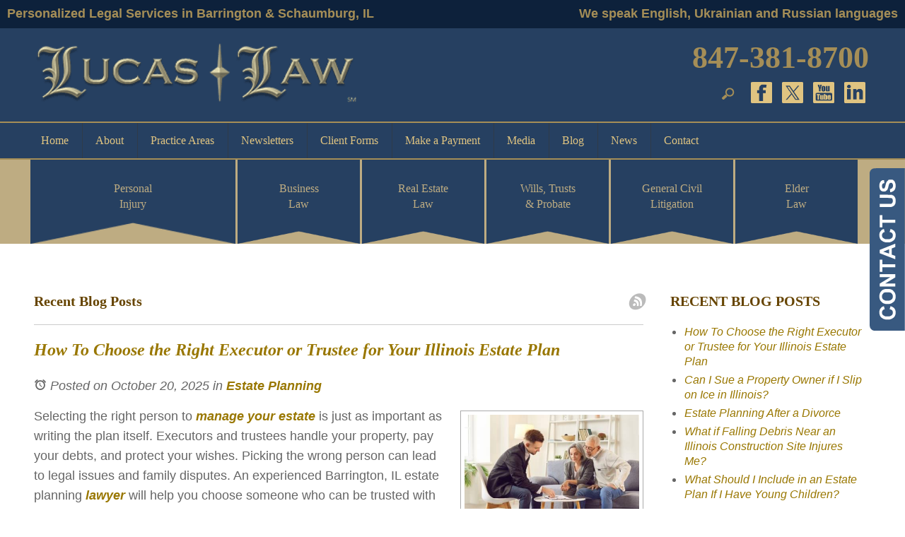

--- FILE ---
content_type: text/html; charset=utf-8
request_url: https://www.lucaslaw.com/barrington-lawyer?start=10/archive/calendar/2018/04
body_size: 34483
content:
<!DOCTYPE html>
<html xmlns="http://www.w3.org/1999/xhtml" xml:lang="en" lang="en">
<head>
	<!-- Google Tag Manager -->
	<script>(function(w,d,s,l,i){w[l]=w[l]||[];w[l].push({'gtm.start':
	new Date().getTime(),event:'gtm.js'});var f=d.getElementsByTagName(s)[0],
	j=d.createElement(s),dl=l!='dataLayer'?'&l='+l:'';j.async=true;j.src=
	'https://www.googletagmanager.com/gtm.js?id='+i+dl;f.parentNode.insertBefore(j,f);
	})(window,document,'script','dataLayer','GTM-WB6SB5Z');</script>
	<!-- End Google Tag Manager -->
	<meta content="IE=edge" http-equiv="X-UA-Compatible">
<meta content="width=device-width,initial-scale=1.0,maximum-scale=1" name="viewport">
<meta content="telephone=no" name="format-detection">
<link rel="icon" href="/templates/myssm/favicon.png?v=3881" type="image/png">
	<!-- srvnum=4 -->
<base href="https://www.lucaslaw.com/barrington-lawyer">
<meta http-equiv="content-type" content="text/html; charset=utf-8">
<meta property="og:site_name" content="Lucas Law">
<meta property="og:title" content="Barrington Lawyer | Personal Injury Attorney | Estate Planning Law Firm">
<meta property="og:image" content="https://www.lucaslaw.com//images/blog/blog_20251020202619.jpg">
<meta name="title" content="Barrington Lawyer | Personal Injury Attorney | Estate Planning Law Firm">
<meta name="keywords" content="Lake County personal injury, elder law firm, business law, real estate law, estate planning, probate, wills, trusts, civil litigation">
<meta name="description" content="Barrington lawyer Joseph Lucas provides legal services for estate planning, personal injury, elder law, business law, and real estate clients. Call 847-462-4974.">
<title>Barrington Lawyer | Personal Injury Attorney | Estate Planning Law Firm</title>
<style>.ovcCFStar{font-weight:900;color:#a00;}
.ovcCF{width:100%;margin:12px 0px;font-family:sans-serif;}
.ovcCF12_input{margin:4px 0px;}
.ovcCF input[type="text"],.ovcCF select,.ovcCF option,.ovcCF textarea{width:99%;margin:5px 0px;padding:3px 5px;color:#000;font-size:14px;border:1px #aaa solid;border-radius:3px;background-color:#fff;}
.ovcCF textarea{height:150px;resize:vertical;overflow:auto;margin:0px;margin-top:7px;}
.ovcCF option{margin:0px;padding:2px 5px;border:none;border-radius:0px;background-color:#fff;}
.ovcCF input[type="checkbox"],.ovcCF input[type="radio"]{width:15px;height:15px;float:left;margin-right:8px;margin-top:0px;}
.ovcCF button.ovcCFBtn{background-color:#555;color:#fff;font-weight:600;font-size:14px;text-align:center;margin:10px 0px;padding:8px 30px;border:none;border-radius:3px;cursor:pointer;}
.ovcCF button.ovcCFBtn:hover{background-color:#333;}
p.ovcCF_disc_1,p.ovcCF_disc_2{font-size:14px;line-height:18px;}
p.ovcCF_disc_1 img{float:left;margin-right:10px;margin-bottom:10px;}
.ovcMandaText{font-size:13px;}
#ovcCFpopupWr{position:fixed;top:0;left:0;width:100%;height:100%;display:none;background-color:rgba(0,0,0,.9);z-index:99999999;}
#ovcCFpopupScroll{border-radius:10px;padding:30px;overflow-y:scroll;position:absolute;top:15%;left:20%;width:60%;height:auto;max-height:70%;background-color:#fff;}
#ovcCFpopupScroll h2{margin:0px;}
#ovcCFpopupWr .ovcCF{width:100%;float:left;}
#ovcCFpopupBtn{cursor:pointer;position:fixed;top:33%;right:0px;z-index:9999999;}
#ovcCFpopupImg{z-index:9999999;}
#ovcCFpopupXXX{position:absolute;display:block;width:50%;height:10%;left:25%;top:3%;text-align:center;font-size:70px;margin:0px;padding:0px;color:#666;font-style:normal;font-weight:300;border:none;background-color:transparent;cursor:pointer;}
#ovcCFpopupXXX:hover{color:#999;}
.ovcCF_calendar_wrapper{width:100%;float:left;margin:0px;padding:0px;position:relative;}
.ovcCF_calendar_div{position:absolute;z-index:9;display:none;}
.ovcCF_calendar{border-collapse:collapse;border:1px #888 solid;width:280px;background-color:#fff;-webkit-box-shadow: 0px 0px 15px 0px rgba(0,0,0,0.75);-moz-box-shadow: 0px 0px 15px 0px rgba(0,0,0,0.75);box-shadow: 0px 0px 15px 0px rgba(0,0,0,0.75);}
.ovcCF_calendar td{text-align:center;vertical-align:middle;border:1px #888 solid;padding:4px 5px;width:14.2857%;color:#000;}
td.ovcCF_cal_mmnow{background-color:#f0f0f0;cursor:pointer;}
.ovcCF_cal_cal_daynow{border:2px solid black;background-color:#d0d0d0;font-weight:900;cursor:pointer;}
td.ovcCF_cal_mmnow:hover,.ovcCF_cal_cal_daynow:hover{background-color:#000;color:#fff;}
td.ovcCF_cal_mmprv{border:none;}
.ovcCF_cal_wkds{background:#bbb;color:#000;}
@media(max-width:700px){#ovcCFpopupScroll{border-radius:8px;padding:5%;padding-bottom:30px;left:5%;width:80%;}#ovcCFpopupXXX{font-size:60px;top:2%;}}#ovcCFpopupScroll h2{color:#0072BC;}</style>
<link href="/barrington-lawyer?format=feed&type=rss" rel="alternate" type="application/rss+xml" title="RSS 2.0">
<link href="/barrington-lawyer?format=feed&type=atom" rel="alternate" type="application/atom+xml" title="Atom 1.0">

	<script>
var t,w=window,d=document;
function getWW(){return w.innerWidth;}function getWH(){return w.innerHeight;}function getDW(){return d.body.clientWidth;}function getDH(){return d.body.scrollHeight;}
function gid(v){return d.getElementById(v);}function gcn(v){return d.getElementsByClassName(v);}function gtn(v){return d.getElementsByTagName(v);}function out(v){return d.write(v);}
function showBr(ww){var s="&nbsp;|&nbsp;";if(getWW()<ww)s="<br>";out(s);}function closeVideo(){var ytf=d.getElementById("ytf");ytf.parentElement.removeChild(ytf);d.getElementById("vov").style.display="none";}
function showVideo(cod){d.getElementById("vov").style.display="block";var ifrm=d.createElement("iframe");ifrm.setAttribute("src","https://www.youtube.com/embed/"+cod+"?autoplay=1&amp;rel=0&amp;showinfo=0");ifrm.setAttribute("id","ytf");d.getElementById("vcnt").appendChild(ifrm);resizeVideo();}
function addCSS(css){var head=d.head || d.getElementsByTagName("head")[0];var style=d.createElement("style");style.type="text/css";if(style.styleSheet){style.styleSheet.cssText=css;}else style.appendChild(d.createTextNode(css));head.appendChild(style);}
function addOnLoad(func){var ol=w.onload;if(typeof w.onload!="function"){w.onload=func;}else{w.onload=function(){if(ol){ol();}func();}}}
function eqHeight(cls){var max=0;var eqh=d.getElementsByClassName(cls);for(var i=0;i<eqh.length;i++){var ps=eqh[i].getBoundingClientRect();if(ps.height>max)max=ps.height;}for(var i=0;i<eqh.length;i++)eqh[i].style.height=max+"px";}
function makeCall(num){var regExp=/[A-Z]/g;if(regExp.test(num)){var nums={'ABC':'2','DEF':'3','GHI':'4','JKL':'5','MNO':'6','PQRS':'7','TUV':'8','WXYZ':'9'};for(var k in nums){var v=nums[k],i=0;for(i=0;i<k.length;i++)num=num.replace(k[i],v);}}w.location.href="tel:"+num+"";}
function makeCallAssign(){var mc=gcn("makeCall"),mn=gid("mobNav_btn1"),i=0,num='';if(mn)mn.addEventListener("click",function(){num=mc[0].innerHTML.replace(/(<([^>]+)>)/gi,'');makeCall(num);});if(mc){for(i=0;i<mc.length;i++)mc[i].addEventListener("click",function(){num=this.innerHTML.replace(/(<([^>]+)>)/gi,'');makeCall(num);});}}
function resizeVideo(){var ww=getWW();var vv=d.getElementsByClassName("resizeVideo");if(vv.length>0){for(var i=0;i<vv.length;i++){var vw=vv[i].getBoundingClientRect().width;if(vw>ww){vw=(ww/100)*92;vv[i].style.width=vw+"px";vv[i].style.left="4%";vv[i].style.marginLeft="0px";}var vh=vw/16*9;vv[i].style.height=vh+"px";}}}
function toTop(){if(d.body.scrollTop!=0 || d.documentElement.scrollTop!=0){w.scrollBy(0,-80);t=setTimeout("toTop()",5);}else clearTimeout(t);}
function btnCall(num){window.location.href="tel:"+num+"";}
addOnLoad(function(){makeCallAssign();});
</script>
<style>
html{-webkit-text-size-adjust:100%;}
html,body,div,span,object,iframe,h1,h2,h3,h4,h5,h6,p,blockquote,a,img,strong,sub,sup,b,u,i,center,dl,dt,dd,ol,ul,li,fieldset,form,label,table,caption,tbody,tr,th,td,article,canvas,embed,figure,figcaption,footer,header,menu,nav,output,section,video{margin:0;padding:0;border:0;font-size:100%;font:inherit;vertical-align:baseline;}blockquote,q{quotes:none;}blockquote:before,blockquote:after,q:before,q:after{content:'';content:none;}table{border-collapse:collapse;border-spacing:0;}
.w100{width:100%;}.w95{width:95%;}.w90{width:90%;}.w85{width:85%;}.w80{width:80%;}.w75{width:75%;}.w70{width:70%;}.w65{width:65%;}.w60{width:60%;}.w55{width:55%;}.w50{width:50%;}.w45{width:45%;}.w40{width:40%;}.w35{width:35%;}.w30{width:30%;}.w25{width:25%;}.w20{width:20%;}.w15{width:15%;}.w10{width:10%;}
.hide1000{display:block;}.show1000{display:none;}.hide900{display:block;}.show900{display:none;}.hide800{display:block;}.show800{display:none;}.hide700{display:block;}.show700{display:none;}.hide600{display:block;}.show600{display:none;}.hide500{display:block;}.show500{display:none;}.hide400{display:block;}.show400{display:none;}
input#Submit,input.submit,input[type="submit"],button{-webkit-appearance:none !important;}
.fl{float:left;}.fr{float:left;}pre{border:1px #aaa solid;padding:10px;background-color:#E0D7C3;font-size:12px;line-height:16px;}code{font-family:monospace,'courier new';font-size:12px;line-height:16px;color:#222;}hr{border:none;margin:20px 0px;border-top:1px #bbb solid;}i,em{font-style:italic;}b,strong{font-weight:600;}
.sectionWrapper{width:100%;float:left;position:relative;}.inner{margin:0px;padding:0px;}
body{font-family:"Open Sans",sans-serif;font-size:16px;line-height:22px;}

h1,h2,h3,h4,strong{font-weight:900;}
h1,h2,h3,h4{margin:20px 0px;font-family:serif;}
h1{font-size:32px;line-height:38px;}
h2{font-size:24px;line-height:30px;}
h3{font-size:20px;line-height:26px;}
h4{font-size:16px;line-height:22px;}

.mmm{display:none;background-color:rgba(0,0,0,0.5);color:#fff;font-family:sans-serif;z-index:9999;}
.mmmhd{background-color:#264061;border-bottom:1px #555 solid;text-align:left;height:44px;left:0;position:relative;width:100%;z-index:999;}
.mmm .mmmt{background-color:#a58e57;}.mmm .mmmt span{background-color:#fff;}
.mmmc{background-color:rgba(0,0,0,.9);text-align:left;}.mmm.open .mmmc{border-right-color:#777;border-right-style:solid;border-right-width:2px;}
.mmm li.parent.active > .mmmdd span,.mmm li.parent.open > .mmmdd span{background-color:#424242;}
.mmm a,.mmm a:active,.mmm a:focus,.mmm button,.mmm button:active,.mmm button:focus{outline-color:-moz-use-text-color;outline-style:none;outline-width:medium;}.mmm a{color:#fff;text-decoration:none !important;}
.mmmhd .mmmpt{display:table-cell;font-size:16px;height:44px;line-height:16px;max-width:100%;vertical-align:middle;}
.mmm{left:0;position:fixed;top:0;width:100%;z-index:999;}.mmm.open{height:100%;padding:0px;padding-bottom:44px;}
.mmmc{box-sizing:border-box;height:100%;left:0;max-width:100%;overflow-x:hidden;overflow-y:scroll;padding:0px;padding-top:44px;position:fixed;top:0;transform:translate(-100%,0px);-webkit-transform:translate(-100%,0px);transition-delay:0s;transition-duration:300ms;transition-property:transform;transition-timing-function:linear;width:400px;z-index:998;}
.mmm.open .mmmc{background-color:rgba(0,0,0,.9);transform:translate(0px,0px);-webkit-transform:translate(0px,0px);}.mmm ul.mmmm,.mmm ul.mmmm ul{padding:0px;margin:0px;}
.mmm li{list-style-image:none;list-style-position:outside;list-style-type:none;position:relative;}.mmm li > span{color:#fff;}
.mmm-child-wrap,.mmm li > span{border-bottom-color:#333;border-bottom-style:solid;border-bottom-width:1px;display:block;font-size:14px;overflow-x:hidden;overflow-y:hidden;padding:10px 12px;transition-delay:0s;transition-duration:300ms;transition-property:padding;transition-timing-function:linear;}
.mmm li.parent > span{padding-right:44px;}
.mmm a{color:#fff;display:block;font-size:16px;font-weight:400;line-height:20px;padding:0px;position:relative;}
.mmm span.mmm-item-img{left:0;position:absolute;top:0;}.mmm a.mmm-item-img{padding-left:20px;}.mmm ul.mmmkid{display:block;padding:0px;width:100%;}.mmm li.parent li > span a::before{content:"-";left:0;margin-left:-10px;position:absolute;top:0;}
ul.mmmm li .mmm-child{max-height:0;overflow-x:hidden;overflow-y:hidden;transition-delay:0s;transition-duration:1000ms;transition-property:max-height;transition-timing-function:cubic-bezier(0,1,0,1);}
ul.mmmm li.open > .mmm-child{max-height:2000px;transition-delay:0s;transition-duration:3000ms;transition-property:max-height;transition-timing-function:linear;}
.mmm li.parent li > span{padding-left:35px;}.mmm li.parent li li > span{padding-left:60px;}.mmm li.parent li li li > span{padding-left:90px;}
.mmm .mmmt{-moz-border-bottom-colors:none;-moz-border-left-colors:none;-moz-border-right-colors:none;-moz-border-top-colors:none;border-bottom-color:-moz-use-text-color;border-bottom-style:none;border-bottom-width:medium;border-image-outset:0;border-image-repeat:stretch stretch;border-image-slice:100%;border-image-source:none;border-image-width:1;border-left-color:-moz-use-text-color;border-left-style:none;border-left-width:medium;border-right-color:-moz-use-text-color;border-right-style:none;border-right-width:medium;border-top-color:-moz-use-text-color;border-top-style:none;border-top-width:medium;cursor:pointer;display:block;float:left;font-size:0;height:44px;margin:0px;margin-right:10px;overflow-x:hidden;overflow-y:hidden;padding:0px;position:relative;text-indent:-9999px;width:44px;}
.mmm .mmmt span{display:block;height:3px;left:12px;position:absolute;right:12px;top:21px;}
.mmm .mmmt span.bar1{transition-delay:300ms;transition-duration:0ms;transition-property:background-color;transition-timing-function:linear;}.mmm.open .mmmt span.bar1{background-color:transparent;}
.mmm .mmmt span.bar2,.mmm .mmmt span.bar3{transition-delay:300ms,300ms,0s;transition-duration:300ms,300ms,300ms;transition-property:top,bottom,transform;transition-timing-function:linear,linear,linear;}.mmm .mmmt span.bar2{top:10px;}
.mmm.open .mmmt span.bar2,.mmm.open .mmmt span.bar3{transition-delay:0s,0s,300ms;transition-duration:300ms,300ms,300ms;transition-property:top,bottom,transform;transition-timing-function:linear,linear,linear;}
.mmm.open .mmmt span.bar2{top:21px;transform:rotate(45deg);-webkit-transform:rotate(45deg);}.mmm .mmmt span.bar3{top:31px;}
.mmm.open .mmmt span.bar3{top:21px;transform:rotate(-45deg);-webkit-transform:rotate(-45deg);}
.mmm li.parent .mmmdd{border:none;background-color:transparent;cursor:pointer;font-size:0;height:40px;margin:0px;overflow-x:hidden;overflow-y:hidden;padding:0px;position:absolute;right:5px;text-indent:-9999px;top:1px;width:40px;z-index:99;}
.mmm li.parent .mmmdd span{background-color:#fff;display:block;height:3px;position:absolute;top:18px;transition-delay:0s,0s;transition-duration:300ms,300ms;transition-property:background-color,transform;transition-timing-function:linear,linear;width:13px;}
.mmm li.parent .mmmdd span.bar1{left:9px;transform:rotate(45deg);-webkit-transform:rotate(45deg);}.mmm li.parent.open > .mmmdd span.bar1{transform:rotate(-45deg);-webkit-transform:rotate(-45deg);}
.mmm li.parent .mmmdd span.bar2{right:9px;transform:rotate(-45deg);-webkit-transform:rotate(-45deg);}.mmm li.parent.open > .mmmdd span.bar2{transform:rotate(45deg);-webkit-transform:rotate(45deg);}

#mobNav{display:none;height:40px;margin:0px;padding:0px;width:100%;position:fixed;top:44px;border-bottom:1px #111 solid;z-index:99;}
#mobNav button{height:40px;margin:0px;padding:0px;width:33.333333%;border:none;float:left;background-color:#444;color:#fff;font-size:16px;}
#mobNav button img{margin-right:6px;margin-bottom:-2px;}
#mobNav button#btn2{border-left:1px #333 solid;border-right:1px #333 solid;}

#mobNavLocs{position:fixed;z-index:999 !important;background-color:rgba(10,20,30,.9);padding:4px 35px;font-size:20px;right:0px;top:85px;}
#mobNavLocs ul,#mobNavLocs li{list-style:none;list-style-type:none;}
#mobNavLocs li{margin:18px 0px;}#mobNavLocs li a{text-decoration:none;color:#fff;}#mobNavLocs li a:hover{color:#ff0;}

#mainMenuWrapper{background-color:#264061;color:#BEAC82;padding:0px;border-bottom:2px solid #a58e57;}
#mainMenuWrapper ul li{list-style:none;list-style-type:none;}
#mainMenuWrapper ul li a{color:#E0C481;font-size:16px;font-family:serif;}
#mainMenuWrapper ul li a:hover{color:#fff;}
#mainmenu_desktop{z-index:100000;position:relative;}
#mainmenu_desktop a{margin:0px;padding:0px;font-size:14px;line-height:20px;text-decoration:none;}
#mainmenu_desktop li{margin:0px;padding:14px 20px;}
#mainmenu_desktop ul.lvl1 > li{float:left;margin:0px;position:relative;border-right:1px #264061 solid;border-left:1px #2F3B49 solid;}
#mainmenu_desktop ul.lvl1 > li.li-home{border-left:none}
#mainmenu_desktop ul.lvl1 > li.li-contact{border-right:none}
#mainmenu_desktop ul.lvl2,#mainmenu_desktop ul.lvl3{padding:10px;display:none;position:absolute;width:270px;background-color:#264061;-webkit-box-shadow:0px 0px 10px 2px rgba(0,0,0,0.75);-moz-box-shadow:0px 0px 10px 2px rgba(0,0,0,0.75);box-shadow:0px 0px 10px 2px rgba(0,0,0,0.75);}
#mainmenu_desktop ul.lvl2{margin-top:14px;margin-left:-70px;z-index:1000000;width:300px;}
#mainmenu_desktop ul.lvl3{margin-top:-34px;margin-left:280px;z-index:1000001;width:350px;}
#mainmenu_desktop ul.lvl2 li,#mainmenu_desktop ul.lvl3 li{float:none;padding:5px 10px;}
#mainmenu_desktop li.hasChilds:hover > ul{display:block;}
#mainmenu_desktop ul.lvl2 li.hasChilds{position:relative;}
#mainmenu_desktop ul.lvl2 li.hasChilds:after{color:#BEAC82;content:"\2192";font-family:sans-serif;font-size:14px;margin-top:-8px;position:absolute;right:6px;top:50%;}
#mainmenu_desktop ul.ul-aboutus{width:340px;margin-left:-80px;}
#mainmenu_desktop ul.ul-contact{width:175px;margin-left:-125px;}
#mainmenu_desktop ul.ul-clientforms{width:310px;margin-left:-90px;}
#mainmenu_desktop ul.ul-media{width:130px;margin-left:-40px;}

.myssmSearchBar{position:absolute;right:190px;top:8px;}
.myssmSearchBar .cfld{width:0px;opacity:0;margin:0px;margin-top:-32px;padding:2px 4px;position:absolute;z-index:0;border:none;height:27px;border-radius:6px;-moz-transition:0.7s all ease-out;-o-transition:0.7s all ease-out;-webkit-transition:0.7s all ease-out;transition:0.7s all ease-out;}
.myssmSearchBar .cfld.on{width:210px;margin-left:-244px;opacity:1;}
.myssmSearchForm input{padding:4px;border-radius:4px;border:1px #aaa solid;margin-bottom:5px;}
.myssmSearch{margin-top:20px;}
.myssmSearch hr{margin:10px 0px;border:none;border-top:1px #ccc solid;}
#mainContentWrapper img.fprac_image{width:97%;padding:1%;background-color:#fff;border:1px #ccc solid;margin-bottom:20px;}
#mainContentWrapper .fprac_image_att{float:right;margin-bottom:20px;margin-left:20px;margin-right:10px;text-align:center;max-width:200px;}
#mainContentWrapper .fprac_image_att img{width:100%;max-width:150px;}
#mainContentWrapper .fprac_image_att img.att{width:100%;max-width:190px;padding:1%;background-color:#fff;border:1px #ccc solid;margin-bottom:12px;}
#sliderWrapper{width:100%;float:left;position:relative;height:470px;text-align:center;font-size:40px;color:#fff;font-family:serif;font-weight:400;text-shadow:2px 2px 4px rgba(0,0,0,1);}
#sliderWrapper div{position:absolute;left:0px;top:0px;margin:0px;width:100%;height:100%;background-repeat:no-repeat;background-size:cover;background-position:center center;display:block;}
#sliderWrapper p{margin-top:190px;text-transform:uppercase;line-height:60px;}
#sliderWrapper .slide{position:absolute;width:100%;height:100%;background-size:cover;background-position:center;}
#dvMap,#dvMap iframe.gmap,#gmapStatic,.google_map #mapw{height:400px !important;}
#dvMap{position:relative;}#dvMap iframe.gmap{border:0;width:100%;}
#gmapStatic{background-color:#ccc;background-image:url("../../../../images/gmap.jpg");background-position:center;cursor:pointer;left:0;position:absolute;top:0;width:100%;z-index:1000;}
.google_map #mapw{position:relative !important;width:100% !important;z-index:0 !important;background-color:#e5e3df !important;overflow-x:hidden !important;overflow-y:hidden !important;}
.google_map #map{height:100% !important;position:absolute !important;width:100% !important;z-index:0 !important;background-color:#e5e3df !important;overflow-x:hidden !important;overflow-y:hidden !important;}
#b2t{bottom:30px;right:30px;display:block;position:fixed;transition-delay:0s;transition-duration:0.7s;transition-property:all;transition-timing-function:ease-in-out;z-index:99999;}#b2t.hide{right:-50px;}
#error404page h1,#error404page h2,#error404page h3,#error404page p{text-transform:none !important;}
#error404page ul button{display:none;}
.container .inner{max-width:1200px;margin-left:auto;margin-right:auto;}@media(max-width:900px){.mmm,#mobNav{display:block;}#mainMenuWrapper{display:none;}#mainSiteWrapper{margin-top:80px;}}#footer_container_2{width:100%;float:left;background-color:#264061;text-align:center;padding:14px 0px;border-top:5px #a58e57 solid;border-bottom:5px #a58e57 solid;}
#footer_container_2 a{color:#F7D37D;margin:0px 20px;text-decoration:none;}
#footer_container_4 a{color:#F7D37D;text-decoration:none;}
#footer_container_2 a:hover, #footer_container_4 a:hover{color:#fff;}
#footer_container_4{width:100%;float:left;background-color:#264061;text-align:center;padding:50px 0px;color:#fff;}
#footer_container_4 #foo_geo{margin-bottom:30px;font-size:16px;line-height:26px;}
#footer_container_4 #foo_logo{margin-bottom:30px;text-align:center;}
#footer_container_4 #foo_logo img{width:90%;max-width:472px;}
#footer_container_4 #foo_nap{margin-bottom:10px;font-size:14px;line-height:18px;}
#footer_container_4 #foo_dsc{margin-bottom:30px;font-size:14px;line-height:18px;}
#footer_container_4 #foo_dsc a{color:#fff;text-decoration:none;margin:0px;margin-right:5px;}
#footer_container_4 #foo_dsc a:hover{color:#F7D37D;}
#footer_container_4 #foo_card{margin-bottom:36px;width:100%;float:left;}
#footer_container_4 #foo_card img{margin-right:12px;margin-bottom:-19px;}
#footer_container_4 #foo_card form{display:inline;margin:0px;padding:0px;}
#footer_container_4 #foo_card .bbtn{width:100%;float:left;margin:0px;padding:0px;box-sizing:border-box;}
#footer_container_4 #foo_card .bbtn a{background-color:#A58E57;color:#fff;}
#footer_container_4 #foo_card .bbtn a:hover{background-color:#1D75BE;color:#fff;}
#foo_sox{width:100%;float:left;margin:0px;padding:0px;box-sizing:border-box;text-align:center;margin-top:-5px;margin-bottom:20px;}
#foo_sox img{width:40px;margin:0px 12px;}
#foo_sox img:hover{opacity:.8;}
#payment_form_submit{padding:8px 14px;background-color:#BEAC82;border:none;border-radius:5px;color:#123;font-size:14px;cursor:pointer;}
#payment_form_submit:hover{background-color:#A58E57;color:#fff;}
#footer_container_4 #foo_ovc{margin-bottom:0px;}

.bbtn{padding-top:40px !important;width:100%;float:left;}
.bbtn a{background-color:#264061;color:#fff;padding:12px 34px;text-decoration:none;font-size:14px;font-weight:100;font-family:serif;}
.bbtn a:hover{background-color:#264061;color:#BEAC82;}
#after_content_container_5{background-color:#fff;color:#333;float:left;padding:80px 0px;text-align:center;width:100%;}
#after_content_container_5 .inner{text-align:center;}
#after_content_container_5 .blog-img{background-position:center;background-size:cover;background-color:#fff;background-repeat:no-repeat;}
#after_content_container_5 h3{color:#264061;font-size:46px;margin-top:0px;margin-bottom:40px;text-transform:uppercase;font-family:sans-serif;}
#after_content_container_5 h4{background-color:#264061;font-size:20px;width:100%;color:#fff;padding:0px 5px;text-align:left;position:absolute;left:-5px;top:-5px;}
#after_content_container_5 h5{font-size:18px;width:100%;color:#555;line-height:22px;font-style:normal;margin-bottom:20px;font-weight:600;text-transform:uppercase;}
#after_content_container_5 #hp_blog_wrap {float:left;margin-bottom:0px;width:100%;}
#after_content_container_5 .hp_blog_post {float:left;margin:0;padding:0;width:33%;}
#after_content_container_5 .hp_blog_post .blog_txt {font-size:16px;line-height:26px;padding-left:10px;text-align:left;color:#666;}
#after_content_container_5 .hp_blog_post .blog_txt h4{font-size:18px;font-weight:600;line-height:22px;margin-bottom:15px;}
#after_content_container_5 .hp_blog_post .blog_txt a{color:#264061;font-size:14px;font-style:italic;line-height:40px;text-decoration:none;}
#after_content_container_5 .hp_blog_post .blog_txt a:hover{color:#000;}
#after_content_container_5 .hp_blog_post .hp_blog_post_inner {position:relative;margin:0px 20px;padding:20px;padding-top:30px;}
#after_content_container_5 .hp_blog_post.num_1 .hp_blog_post_inner,#after_content_container_5 .hp_blog_post.num_3 .hp_blog_post_inner {-moz-border-bottom-colors:none;-moz-border-left-colors:none;-moz-border-right-colors:none;-moz-border-top-colors:none;background-color:#fff;border-bottom-color:#f2f2f2;border-bottom-style:solid;border-bottom-width:5px;border-image-outset:0 0 0 0;border-image-repeat:stretch stretch;border-image-slice:100% 100% 100% 100%;border-image-source:none;border-image-width:1 1 1 1;border-left-color:#f2f2f2;border-left-style:solid;border-left-width:5px;border-right-color:#f2f2f2;border-right-style:solid;border-right-width:5px;border-top-color:#f2f2f2;border-top-style:solid;border-top-width:5px;}
#after_content_container_5 .hp_blog_post.num_2 .hp_blog_post_inner, #after_content_container_5 .hp_blog_post.num_4 .hp_blog_post_inner {-moz-border-bottom-colors:none;-moz-border-left-colors:none;-moz-border-right-colors:none;-moz-border-top-colors:none;background-color:#f2f2f2;border-bottom-color:#f2f2f2;border-bottom-style:solid;border-bottom-width:5px;border-image-outset:0 0 0 0;border-image-repeat:stretch stretch;border-image-slice:100% 100% 100% 100%;border-image-source:none;border-image-width:1 1 1 1;border-left-color:#f2f2f2;border-left-style:solid;border-left-width:5px;border-right-color:#f2f2f2;border-right-style:solid;border-right-width:5px;border-top-color:#f2f2f2;border-top-style:solid;border-top-width:5px;}
#after_content_container_5 .blog_img {height:80px;padding-right:10px;text-align:center;width:90px;}
#after_content_container_5 .blog_ddt {padding-right:10px;padding-top:16px;text-align:center;width:80px;}
#after_content_container_5 .blog_ddt .mm {color:#264061;font-size:20px;line-height:20px;font-family:sans-serif;text-transform:uppercase;}
#after_content_container_5 .blog_ddt .dd {color:#264061;font-size:40px;line-height:40px;font-family:sans-serif;}
#after_content_container_5 .blog_ddt .yy {color:#264061;font-size:16px;line-height:16px;font-family:sans-serif;}
#after_content_container_5 .blog_img div {-moz-border-bottom-colors:none;-moz-border-left-colors:none;-moz-border-right-colors:none;-moz-border-top-colors:none;background-position:center center;background-size:cover;border:5px #fff solid;cursor:pointer;height:80px;width:80px;}
#after_content_container_4{width:100%;float:left;background-color:#a58e57;padding:80px 0px;color:#264061;background-image:url(../../images/hp-bggold.jpg);background-position:center;background-size:cover;}
#after_content_container_4 h3{margin-top:0px;margin-bottom:40px;font-size:36px;line-height:42px;font-weight:400;}
#after_content_container_4 p,#after_content_container_4 ul{margin:20px 0px;font-size:18px;line-height:28px;}
#after_content_container_4 ul{list-style-position:inside;}
#after_content_container_4 ul li{margin-bottom:8px;}
#after_content_container_4 p a,#after_content_container_4 ul a{font-weight:900;text-decoration:none;color:#6A4B00;font-style:italic;}
#after_content_container_4 p a:hover,#after_content_container_4 ul a:hover{color:#420;}
#after_content_container_3{width:100%;float:left;padding:30px 0px;text-align:center;-webkit-box-shadow:0px 10px 40px 0px rgba(0,0,0,0.4);-moz-box-shadow:0px 10px 40px 0px rgba(0,0,0,0.4);box-shadow:0px 10px 40px 0px rgba(0,0,0,0.4);}
#after_content_wide_2{width:100%;float:left;background-color:#444;padding:0px;color:#fff;background-image:url(../../images/hp-couple.jpg);background-position:center;background-size:cover;}
#after_content_wide_2 #hphc{width:35%;float:right;background-color:rgba(38,64,97,.9);padding:60px 0px;padding-left:3%;padding-right:12%;}
#after_content_wide_2 #hphc h3{font-size:30px;line-height:35px;color:#BEAC82;margin:0px;margin-bottom:30px;font-weight:400;}
#after_content_wide_2 #hphc p,#after_content_wide_2 #hphc ul{font-size:18px;line-height:28px;margin:15px 0px;}
#after_content_wide_2 #hphc ul{margin-left:30px;}
#after_content_wide_2 p a,#after_content_wide_2 ul a{font-weight:900;text-decoration:none;color:#BEAC82;font-style:italic;}
#after_content_wide_2 p a:hover,#after_content_wide_2 ul a:hover{color:#a58e57;}
#after_content_wide_2 .bbtn a{background-color:#BEAC82;color:#264061;padding:12px 34px;text-decoration:none;font-size:14px;font-weight:100;font-family:serif;}
#after_content_wide_2 .bbtn a:hover{background-color:#fff;}
#mainContentWrapper{color:#666;padding:40px 0px;}
body.home #mainContentWrapper{padding:60px 0px;}
#mainContentWrapper h1{color:#a58e57;font-weight:400;margin-top:5px;}
#mainContentWrapper h2{color:#970;}
#mainContentWrapper h3{color:#640;}
#mainContentWrapper p,#mainContentWrapper ul, #mainContentWrapper ol{font-size:18px;line-height:28px;margin:15px 0px;}
#mainContentWrapper ul, #mainContentWrapper ol{margin-left:30px;}
#mainContentWrapper ul ul, #mainContentWrapper ol ol{margin:10px 0px;margin-left:20px;}
#mainContentWrapper a,#mainContentWrapper p a,#mainContentWrapper ul a, #mainContentWrapper ol a{font-weight:900;text-decoration:none;color:#970;font-style:italic;}
#mainContentWrapper a:hover,#mainContentWrapper p a:hover,#mainContentWrapper ul a:hover, #mainContentWrapper ol a :hover{color:#a58e57;}
#hpvid{width:45%;margin-left:30px;height:290px;float:right;border:10px #264061 solid;}
.blog-option.mts{display:none;}.blog-readmore a span{font-size:16px;}
#ezblog-head,#ezblog-head .component-links{margin:0px;padding:0px;margin-bottom:-10px;}
#ezblog-head{margin-top:45px;}
#ezblog-head .component-links{margin-top:-32px;margin-bottom:14px;position:absolute;left:-15px;}
#section-related ul li a{font-size:16px;}
#eblog-wrapper img{width:36%;float:left;padding:5px;border:1px #ccc solid;margin:6px 20px 20px 0px;}
.blog-module-archive {margin-left:8px !important;margin-bottom:20px;}
.mod-year{margin:8px 0px;}
.mod-month{margin-left:15px;margin-bottom:8px;}
.mod-year a{display:inline-block;height:16px;line-height:16px;padding-left:18px;position:relative;font-size:16px;font-weight:600 !important;}
.mod-month a{font-size:16px;font-weight:400 !important;}
.mod-year a i {background-attachment:scroll;background-clip:border-box;background-image:url("../../../../images/mod.toggle.png");background-origin:padding-box;background-position:center bottom;background-repeat:repeat;display:block;height:10px;left:0;position:absolute;top:3px;width:10px;}
.blog-meta a,.blog-meta span,.blog-meta .blog-created span,.blog-meta .blog-created,.blog-meta .blog-category span,.blog-meta .blog-category{font-size:14px;font-weight:400 !important;}
#ezblog-body .blog-text .ebSoc img, #ezblog-body .blog-content .ebSoc img {width:32px !important;height:32px !important;margin-right:15px !important;}
#main_content_article .inner,#sidebar_left .inner,#sidebar_right .inner{padding:8px;}
.hp_blog_post_inner p {font-size:0.9em;line-height:1.4em;}
#mainContentWrapper #main_content_article .inner{padding-right:30px;}
body.home #main_content_article.w75.fl{width:100%;}
body.home #sidebar_right.w25.fl{width:0%;}
#sidebar_right h3{margin-left:0px;text-transform:uppercase;}
#sidebar_right ul{margin:10px;margin-left:20px;}
#sidebar_right ul li{margin-bottom:5px;line-height:20px !important;}
#sidebar_right ul li a{font-weight:400;font-size:16px;line-height:20px !important;}
#sidebar_right ul li b a{font-weight:600;}
#sidebar_right ul li.sbar-li1{list-style:disc;list-style-type:disc;margin-left:0px;}
#sidebar_right ul li.sbar-li2{list-style:circle;list-style-type:circle;margin-left:20px;margin-bottom:4px;font-size:16px;line-height:22px;}
#sidebar_right ul li.sbarsep{list-style:none;list-style-type:none;margin-top:10px;}
#before_content_container_3{width:100%;float:left;background-color:#BEAC82;padding:0px;margin:0px;-webkit-box-shadow:0px 10px 40px 0px rgba(0,0,0,0.4);-moz-box-shadow:0px 10px 40px 0px rgba(0,0,0,0.4);box-shadow:0px 10px 40px 0px rgba(0,0,0,0.4);}
#before_content_container_3 table{width:98%;float:left;padding:0px;margin:0px;border-collapse:collapse;}
#before_content_container_3 table td{border-collapse:collapse;width:12%;font-size:16px;background-image:url(../../../../images/chevron.png);background-position:bottom center;background-size:100% auto;background-repeat:no-repeat;text-align:center;padding:30px 0px;padding-bottom:45px;border-left:3px #BEAC82 solid;border-right:3px #BEAC82 solid;cursor:pointer;color:#BEAC82;text-decoration:none;font-family:serif;}
#before_content_container_3 table td.wide{width:20%;}
#before_content_container_3 table td:hover{background-position:top center;color:#fff;}
#header_wide_2{width:100%;float:left;background-color:#264061;padding:20px 0px;border-bottom:2px #a58e57 solid;}
#header_wide_2 .inner.single{padding:0px !important;}
#header_wide_2 #headL{width:100%;max-width:454px;margin-left:8%;text-align:left;padding:0px;float:left;}
#header_wide_2 #headL img{width:100%;}
#header_wide_2 #headR{width:300px;margin-right:8%;text-align:right;padding:0px;float:right;}
#header_wide_2 #headR h3{margin:0px;color:#a58e57;font-weight:300 !important;font-size:44px;line-height:44px;margin-bottom:12px;}
#header_wide_2 #headR #headS{position:relative;}
#header_wide_2 #headR #headSocs img{width:30px;margin:0px 5px;}
#header_wide_2 #headR #headSocs img:hover{opacity:.8;}
@media(max-width:1450px){#header_wide_2 #headL{margin-left:4%;}#header_wide_2 #headR{margin-right:4%;}}
@media(max-width:1200px){#header_wide_2 #headL{margin-left:10px;}#header_wide_2 #headR{margin-right:10px;}}
@media(max-width:800px){#header_wide_2{padding:18px 0px;}#header_wide_2 #headL{max-width:350px;margin-left:10px;margin-top:5px;}#header_wide_2 #headR{width:250px;margin-right:10px;}#header_wide_2 #headR h3{font-size:36px;line-height:36px;margin-bottom:10px;}#header_wide_2 #headR #headSocs img{width:26px;margin:0px 6px;}.myssmSearchBar{position:absolute;right:175px;top:5px;}}
@media(max-width:640px){#header_wide_2{padding:16px 0px;}#header_wide_2 #headL{max-width:210px;margin-left:10px;margin-top:14px;}#header_wide_2 #headR{width:195px;margin-right:10px;}#header_wide_2 #headR h3{font-size:28px;line-height:28px;margin-bottom:10px;}#header_wide_2 #headR #headSocs img{width:22px;margin:0px 5px;}.myssmSearchBar{display:none;}}
@media(max-width:440px){#header_wide_2{padding:15px 0px;}#header_wide_2 #headL,#header_wide_2 #headR{width:100%;max-width:100%;float:left;margin:0px;padding:0px;box-sizing:border-box;text-align:center;}#header_wide_2 #headR h3{font-size:34px;line-height:34px;margin-bottom:10px;}#header_wide_2 #headR #headSocs img{width:32px;margin:0px 8px;}#header_wide_2 #headL img{width:340px;float:none;margin:0px auto;margin-bottom:7px;}}
@media(max-width:370px){#header_wide_2 #headL img{width:300px;}}
@media(max-width:340px){#header_wide_2 #headL img{width:280px;}}

#header_container_0{width:100%;float:left;margin:0px;padding:10px 10px;padding-bottom:12px;box-sizing:border-box;background-color:#0D213B;}
#header_container_0 .inner.single{max-width:1560px;padding:0px !important;}
#header_container_0 p{margin:0px;padding:0px;font-size:18px;line-height:18px;font-weight:600;color:#A58E57;}
#header_container_0 p#hp1{width:52%;float:left;text-align:left;}
#header_container_0 p#hp2{width:48%;float:right;text-align:right;}
@media(max-width:1100px){#header_container_0 p{font-size:16px;line-height:16px;font-weight:400;}}
@media(max-width:900px){#header_container_0{padding:10px 10px;}#header_container_0 p{font-size:16px;line-height:16px;font-weight:400;}#header_container_0 p#hp1,#header_container_0 p#hp2{width:100%;text-align:center;float:left;margin:4px 0px;}#header_container_0 p#hp1{font-weight:600;color:#E0C481;}}
@media(max-width:500px){#header_container_0{padding:8px 80px;}#header_container_0 p{font-size:14px;line-height:20px;}#header_container_0 p#hp1{margin-bottom:4px;}}
@media(max-width:440px){#header_container_0{padding:8px 30px;}}
@media(max-width:400px){#header_container_0{padding:8px 10px;}}

#after_content_wide_5{padding:60px 0;width:100%;float:left;background-color:#f0f0f0;}
#after_content_wide_5 img{margin:0 0 0 24px;float:right;}
#after_content_wide_5 h3 {margin-top:0px;margin-bottom:40px;font-size:36px;line-height:42px;font-weight:400;}
.attorney-image{width:98%;padding:1%;border:1px #ccc solid;}
.attorney-info{width:27%;min-width:170px;float:right;margin-left:20px;margin-bottom:15px;text-align:center;}
.survey-container{padding:10px;border:solid 1px;margin:10px;color:#264061;background-image:url(images/paper_texture327.jpg);background-size:cover;}
.survey-container .survey-question:before{content:"-";}
.survey-container .survey-question{margin-top:10px;margin-left:30px;}
.survey-container .survey-answer{margin-top:10px;margin-left:45px;}
.line{border-bottom:solid 1.5px #aecfd3;}
.m-line{border-bottom:solid 1.5px #a15b6f;}
.survey-container h3{margin:0px;color:#264061!important;margin-left:25px;}
.charity{background-color:#ececec;color:#957400;padding:7px;}
.charity .content{border:solid 2px #957400;padding:30px;text-align:center;}
.charity .content h3{color:#313a43!important;font-size:28px;}
.button{position:relative;display:inline-block;margin:15px auto;-webkit-border-radius:10px;-webkit-box-shadow:0 3px rgba(128,128,128,1),0 4px rgba(118,118,118,1),0 5px rgba(108,108,108,1),0 6px rgba(98,98,98,1),0 7px rgba(88,88,88,1),0 8px rgba(78,78,78,1),0 14px 6px -1px rgba(128,128,128,1);-webkit-transition:-webkit-box-shadow .1s ease-in-out}
.button span{font-style:normal!important;background-color:#eee;display:inline-block;padding:10px 40px;color:#3A474D;text-transform:uppercase;font-family:serif;font-weight:700;font-size:20px;text-shadow:0 1px #fff,0 -1px #262F33}
.button span:hover{color:#beac82;text-shadow:0 -1px #97A63A;cursor:pointer}
.button:active{-webkit-box-shadow:0 3px rgba(128,128,128,1),0 4px rgba(118,118,118,1),0 5px rgba(108,108,108,1),0 6px rgba(98,98,98,1),0 7px rgba(88,88,88,1),0 8px rgba(78,78,78,1),0 10px 2px 0 rgba(128,128,128,.6)}
.button:active span{-webkit-transform:translate(0,5px)}
.button span:after{content:">";display:block;width:10px;height:10px;position:absolute;right:14px;top:12px;font-family:'Cabin';font-weight:700;color:#957400;text-shadow:0 1px #fff,0 -1px #97A63A;font-size:26px}
.responsive-iframe-container {margin:0 0 20px 20px;width:46%;float:right;position:relative; padding-bottom:22.25%;padding-top:25px;height:0;right:0;clear:left;}
.responsive-iframe-container iframe {padding:1%;width:96%;height:100%;border:1px solid #082918;position:absolute; top:0; left:0;}
#attbdgs{width:100%;float:left;margin:0px;text-align:center;}
#attbdgs img{width:100%;max-width:150px;height:auto;margin:4px 3%;}
@media(max-width:500px){#ezblog-body .blog-text img{margin:0 0 15px!important;padding:1%!important;width:98%!important;}}

@media(max-width:1500px){
#after_content_container_5 .hp_blog_post .hp_blog_post_inner{margin:0px 12px;padding:12px;padding-top:20px;}
#after_content_container_4{padding:70px 0px;}
#after_content_wide_2 #hphc{width:37%;padding:55px 0px;padding-left:3%;padding-right:12%;}
#sliderWrapper{height:460px;}
}
@media(max-width:1400px){
#footer_container_4{padding:45px 0px;}
#after_content_container_4{padding:60px 0px;}
#after_content_wide_2 #hphc{width:40%;padding:50px 0px;padding-left:3%;padding-right:10%;}
#sliderWrapper{height:450px;}
body.home #mainContentWrapper{padding:50px 0px;}
}
@media(max-width:1300px){
#dvMap,#dvMap iframe.gmap,#gmapStatic,.google_map #mapw{height:390px !important;}
#after_content_container_5 .hp_blog_post{width:50%;}
#after_content_container_4{padding:55px 0px;}
#after_content_container_3{padding:28px 0px;}
#after_content_wide_2 #hphc{width:44%;padding:50px 0px;padding-left:3%;padding-right:8%;}
#after_content_wide_2 #hphc h3{font-size:28px;margin-bottom:28px;}
#sliderWrapper{height:440px;}
#mainmenu_desktop li{margin:0px;padding:14px 18px;}
}
@media(max-width:1200px){
#mainmenu_desktop li{margin:0px;padding:14px 16px;}
.inner.single{padding:10px 12px;}
#before_content_wide_1 .inner.single{padding:0px;}
#footer_wide_1 .inner.single{padding:0px;}
#footer_container_4{padding:40px 0px;}
#dvMap,#dvMap iframe.gmap,#gmapStatic,.google_map #mapw{height:380px !important;}
#after_content_container_4{padding:50px 0px;}
#after_content_container_4 h3{margin-bottom:35px;font-size:30px;line-height:36px;}
#after_content_container_4 p{margin:18px 0px;font-size:16px;line-height:26px;}
#after_content_container_3{padding:26px 0px;}
#after_content_wide_2 #hphc{width:52%;padding:50px 0px;padding-left:3%;padding-right:6%;}
#after_content_wide_2 #hphc p,#after_content_wide_2 #hphc ul{font-size:18px;line-height:26px;margin:14px 0px;}
#after_content_wide_2 #hphc ul{margin-left:30px;}
#after_content_wide_2 .inner.single{padding:0px;}
#before_content_container_3 .inner.single{padding:0px;}
#sliderWrapper{height:430px;}
#header_wide_2 .inner.single{padding:0px;}
body.home #mainContentWrapper{padding:40px 0px;}
}
@media(max-width:1150px){#mainmenu_desktop li{margin:0px;padding:14px 14px;}}
@media(max-width:1100px){
#footer_container_4{padding:35px 0px;}
#dvMap,#dvMap iframe.gmap,#gmapStatic,.google_map #mapw{height:365px !important;}
#after_content_container_4{padding:45px 0px;}
#after_content_container_3{padding:24px 0px;}
#after_content_wide_2 #hphc{width:56%;padding:45px 0px;padding-left:3%;padding-right:6%;}
#after_content_wide_2 #hphc h3{font-size:26px;line-height:30px;margin-bottom:26px;}
#after_content_wide_2 #hphc p,#after_content_wide_2 #hphc ul{font-size:16px;line-height:24px;margin:14px 0px;}
#after_content_wide_2 #hphc ul{margin-left:30px;}
#hpvid{width:44%;margin-left:30px;height:250px;border:10px #264061 solid;}
#sliderWrapper{height:420px;}
#mainmenu_desktop li{margin:0px;padding:14px 9px;}
}
@media(max-width:1000px){
.attorney-info{margin-bottom:65px;}
#after_content_wide_2 #hphc{width:70%;padding:40px 0px;padding-left:3%;padding-right:6%;}
.hide1000{display:none;}.show1000{display:block;}
#dvMap,#dvMap iframe.gmap,#gmapStatic,.google_map #mapw{height:350px !important;}
#after_content_container_4{padding:40px 0px;}
#after_content_container_3{padding:22px 0px;}
#hpvid{width:44%;margin-left:30px;height:220px;border:10px #264061 solid;}
#sliderWrapper{height:410px;}
#before_content_container_3 table td{width:13%;font-size:14px;}
#before_content_container_3 table td.wide{width:17.5%;}
#after_content_container_5 .hp_blog_post{width:100%;}
#mainmenu_desktop li{margin:0px;padding:14px 6px;}
}
@media(max-width:900px){
.attorney-info{margin-bottom:150px;}
#footer_container_2 a{margin:0px 12px;display:none;}
h1,h2,h3,h4{margin:16px 0px;}
h1{font-size:30px;line-height:36px;}
h2{font-size:22px;line-height:28px;}
h3{font-size:18px;line-height:24px;}
h4{font-size:16px;line-height:20px;}
#after_content_wide_2 #hphc{width:96%;padding:40px 2%;}
#after_content_wide_2 .bbtn{padding-top:20px !important;}
#footer_container_4{padding:30px 0px;}
.hide900{display:none;}.show900{display:block;}
.w50.fl{width:100%;float:left;margin:0px;padding:0px;}
.inner.double{padding:10px 12px;}
#mainContentWrapper #sidebar_left.w25.fl,#mainContentWrapper #sidebar_right.w25.fl,#mainContentWrapper #main_content_article.w75.fl{width:100%;float:left;margin:0px;padding:0px;}
#mainContentWrapper #main_content_article .inner{padding:0px 12px;}
#mainContentWrapper #sidebar_left .inner,#mainContentWrapper #sidebar_right .inner{padding:0px 12px;}
#dvMap,#dvMap iframe.gmap,#gmapStatic,.google_map #mapw{height:335px !important;}
#after_content_container_5{padding:50px 0px;}
#after_content_container_4{padding:35px 0px;}
#after_content_container_3{padding:20px 0px;}
#hpvid{width:44%;margin-left:24px;margin-bottom:20px;height:200px;}
#main_content_article p,#main_content_article ul, #main_content_article ol{font-size:16px;line-height:24px;}
#main_content_article{padding:30px 0px;}
body.home #main_content_article{padding:45px 0px;}
#sliderWrapper{height:400px;}
#ovcCFpopupImg{width:40px;}
}
@media(max-width:800px){
#footer_container_2 a{margin:0px 8px;}
#hpvid{width:46%;margin-left:24px;margin-bottom:20px;height:180px;}
.hide800{display:none;}.show800{display:block;}
#dvMap,#dvMap iframe.gmap,#gmapStatic,.google_map #mapw{height:320px !important;}
#after_content_container_5{padding:70px 0px;}
#after_content_container_4{padding:30px 0px;}
#after_content_container_4 h3{margin-bottom:30px;font-size:26px;line-height:32px;}
#after_content_container_4 p{margin:16px 0px;font-size:16px;line-height:24px;}
#after_content_container_4 .bbtn{padding-top:20px !important;}
#after_content_container_5 h3{font-size:42px;margin-bottom:35px;}
#after_content_container_3{padding:18px 0px;}
#sliderWrapper{height:380px;}
body.home #mainContentWrapper{padding:30px 0px;}
#ovcCFpopupImg{display:none;}
}
@media(max-width:740px){
.attorney-info{margin-bottom:0px;display:inline-block;text-align:center;}
.attorney-info p{text-align:left;}
.attorney-image{float:none;margin:0px;}
#before_content_container_3 table td{width:13%;font-size:13px;}
#before_content_container_3 table td.wide{width:17.5%;}
}
@media(max-width:700px){
#footer_container_2 a{margin:0px 8px;font-size:13px;}
.hide700{display:none;}.show700{display:block;}
#footer_container_4{padding:25px 0px;}
#dvMap,#dvMap iframe.gmap,#gmapStatic,.google_map #mapw{height:305px !important;}
#after_content_container_5{padding:60px 0px;}
#after_content_container_5 .hp_blog_post{width:100%;}
#after_content_container_3{padding:16px 0px;}
#hpvid{width:46%;margin-left:24px;margin-bottom:20px;height:160px;}
#sliderWrapper{height:320px;}
#before_content_container_3 table td{width:14%;font-size:13px;}
#before_content_container_3 table td.wide{width:15%;}
}
@media(max-width:600px){
#footer_container_2{padding:0px;}
#footer_container_2 a{display:none;}
#before_content_container_3{width:100%;padding:10px 0px;background-color:#264061;float:left;}
#before_content_container_3 table td{display:block;float:left;width:100%;font-size:20px;border:none;padding:5px 0px;background-color:#264061;background-image:none;}
#before_content_container_3 table td.wide{width:100%;}
#before_content_container_3 table td br{display:none;}
body.page #before_content_container_3{display:none;}
#after_content_wide_2 #hphc h3{font-size:24px;line-height:28px;margin-bottom:24px;}
.hide600{display:none;}.show600{display:block;}
#fixed_left,#fixed_right{display:none;}
#dvMap,#dvMap iframe.gmap,#gmapStatic,.google_map #mapw{height:290px !important;}
#after_content_container_5{padding:50px 0px;}
#after_content_container_3{padding:14px 0px;}
#sliderWrapper{height:270px;}
}
@media(max-width:540px){.charity .content h3{font-size:24px;}#mainContentWrapper{padding:30px 0px;}.line{border-bottom:0;}}
#contaddr{width:100%;float:left;margin:0px;padding:0px;margin-bottom:20px;}
#contaddr div{width:50%;float:left;margin:0px;padding:0px;}
@media(max-width:500px){
#contaddr div{width:100%;float:left;margin:0px;padding:0px;}
h1,h2,h3,h4{margin:12px 0px;}
h1{font-size:26px;line-height:30px;}
h2{font-size:20px;line-height:26px;}
h3{font-size:18px;line-height:24px;}
h4{font-size:16px;line-height:20px;}
#hpvid{width:90%;margin:20px 3%;height:210px;float:left;}
#after_content_wide_2 #hphc{width:90%;padding:40px 5%;}
#after_content_container_3{padding:12px 0px;}
.hide500{display:none;}.show500{display:block;}
#footer_container_4{padding:20px 0px;}
#footer_container_4 #foo_geo{margin-bottom:20px;font-size:14px;line-height:20px;}
#footer_container_4 #foo_logo{margin-bottom:20px;}
#footer_container_4 #foo_nap{margin-bottom:10px;font-size:13px;}
#footer_container_4 #foo_dsc{margin-bottom:20px;font-size:13px;}
#dvMap,#dvMap iframe.gmap,#gmapStatic,.google_map #mapw{height:275px !important;}
#after_content_container_4{padding:20px 0px;}
#after_content_container_4 h3{margin-bottom:25px;font-size:22px;line-height:28px;}
#after_content_container_4 p{margin:15px 0px;font-size:14px;line-height:20px;}
#after_content_container_4 .bbtn{padding-top:0px !important;padding-bottom:20px;}
#after_content_container_5 h3{font-size:32px;line-height:36px;margin-bottom:30px;}
#after_content_wide_2 #hphc h3{font-size:22px;line-height:26px;margin-bottom:22px;}
#after_content_wide_2 #hphc p,#after_content_wide_2 #hphc ul{font-size:14px;line-height:20px;margin:12px 0px;}
#after_content_wide_2 #hphc ul{margin-left:25px;}
#main_content_article{padding:25px 0px;}
body.home #main_content_article{padding:30px 0px;}
#sliderWrapper{height:240px;}
body.home #mainContentWrapper{padding:20px 0px;}
body.page.videos iframe[style]{width:98% !important;max-width:98% !important;height:280px !important;}
#after_content_container_5 .blog_img{display:none;}
#after_content_wide_5 img{width:150px;}
}
@media(max-width:400px){
#mainContentWrapper{padding:20px 0px;}
#before_content_container_3 table td{font-size:18px;padding:4px 0px;}
#hpvid{width:90%;margin:20px 2%;height:170px;float:left;}
#after_content_container_3{padding:10px 0px;}
#dvMap,#dvMap iframe.gmap,#gmapStatic,.google_map #mapw{height:260px !important;}
.hide400{display:none;}.show400{display:block;}
#after_content_container_5{padding:30px 0px;}
#after_content_container_5 h3{font-size:28px;line-height:32px;margin-bottom:28px;}
#after_content_container_5 h5{margin-bottom:12px;}
#after_content_container_5 .hp_blog_post .blog_txt{line-height:22px;padding-left:5px;}
#after_content_container_5 .hp_blog_post .blog_txt h4{margin-bottom:10px;}
#after_content_container_5 .hp_blog_post .hp_blog_post_inner {margin:0px;padding:10px;padding-top:20px;}
#after_content_container_5 .blog_img {height:70px;width:80px;}
#after_content_container_5 h3{font-size:30px;margin-bottom:30px;}
#after_content_wide_2 #hphc{width:90%;padding:34px 5%;padding-top:30px;}
#main_content_article p,#main_content_article ul, #main_content_article ol{font-size:14px;line-height:20px;}
#sliderWrapper{height:200px;}
#footer_container_4 #foo_card img{width:190px;margin-right:8px;margin-bottom:-13px;}
#payment_form_submit{padding:8px;}
body.page.videos iframe[style]{width:98% !important;max-width:98% !important;height:240px !important;}
.responsive-iframe-container{margin:0 0 20px 0;width:100%;padding-bottom:46.25%;}
#after_content_wide_5 img{margin:0 auto 24px;width:70%;display:block;float:none;}
}
@media(max-width:360px){
#mainContentWrapper{padding:12px 0px;}
.attorney-info{width:100%;min-width:170px;float:left;margin-left:0px;margin-bottom:12px;}
#sliderWrapper{height:180px;}
#after_content_container_3{padding:8px 0px;}
}

body.page.scholarship #mainContentWrapper{margin:0!important;padding:0!important;}
body.page.scholarship #mainContentWrapper .inner{margin:0!important;padding:0!important;width:100%!important;max-width:100%!important;}
body.page.scholarship #mainContentWrapper h3{margin-bottom:30px;color:#223856;font-size:50px;line-height:1.2em;}
body.page.scholarship #mainContentWrapper h3 span{font-weight:600;}
body.page.scholarship #mainContentWrapper .bbtn a{font-style:normal;}
body.page.scholarship #ovcCFpopupBtn{display:none;}
body.page.scholarship .container1600{margin:0 auto;width:1600px;}
body.page.scholarship #headR h3{display:none;}
body.page.scholarship #foo_nap span{display:none;}
#ss_banner{width:100%;height:680px;float:left;background:url('/../../../images/ss_banner.jpg');background-size:cover;background-position:center;position:relative;}
#ss_banner_info{margin:190px 0 0;width:800px;float:left;}
#ss_banner_info h1{font-size:50px;color:#fff;line-height:1.2em;}
#ss_banner_info h1 span{font-weight:600;}
#ss_banner_info p{color:#fff;}
#ss_banner_info .bbtn a{padding:25px 40px;background:rgb(255 255 255 / 19%);color:#fff;border:1px solid #fff;text-transform:uppercase;font-style:normal;font-family:"Open Sans", sans-serif;font-weight:600;}
#ss_banner_cap{position:absolute;bottom:-70px;left:50%;width:150px;margin-left:-75px;}
#ss_main{padding:180px 0 130px;width:100%;float:left;text-align:center;}
#ss_main h2{margin-bottom:30px;color:#99814d;font-size:50px;line-height:1.2em;}
#ss_main p{margin:0 auto;width:1400px;display:block;}
#ss_deadline{padding:80px 0;width:100%;float:left;text-align:center;background:url('/../../../images/ss_stripe_bg.jpg');background-size:cover;background-position:center;}
#ss_deadline p{font-family:"Times", serif;color:#fff;font-size:30px;}
#ss_qualify{padding:80px 0;width:100%;float:left;background:url('/../../../images/ss_qualify_bg.jpg');background-size:cover;background-position:center;}
ul.ss_list{margin:40px 0 0!important;padding:0!important;width:60%;list-style:none;}
ul.ss_list li{margin:0 0 24px;padding:0 0 0 45px;font-size:24px;color:#223856;font-family:"Times", serif;position:relative;}
ul.ss_list li::after{content:'';width:12px;height:15px;position:absolute;top:5px;left:0;background:url('/../../../images/ss_ico_arrow.png');background-size:cover;background-position:center;}
#ss_apply{padding:80px 0 70px;width:100%;float:left;text-align:center;}
#ss_apply h3{margin-bottom:10px!important;}
#ss_essay{padding:80px 0;width:100%;float:left;background:#223856;}
#ss_essay_left{width:35%;float:left;}
#ss_essay_left p{color:#fff;}
#ss_essay_right{padding:0 160px 0 90px;width:60%;float:right;border-left:2px solid #fff;box-sizing:border-box;}
#ss_essay_right p{color:#fff;font-family:"Times", serif;line-height:1.3em;font-size:44px;font-weight:600;}
#ss_essay_right p span{font-weight:400;}
#ss_info{padding:15px 0;width:100%;float:left;background:#0e2035;text-align:center;}
#ss_info p{font-family:"Times", serif;color:#fff;font-size:30px;}
#ss_selected{padding:100px 0;width:100%;float:left;}
#ss_questions{padding:120px 0;width:100%;float:left;background:url('/../../../images/ss_quest_bg.jpg');background-size:cover;background-position:center;}
#ss_questions p{width:1200px;color:#000;}
#ss_questions p a{color:#223856;}
#ss_questions span{font-size:20px;color:#0e2035;display:block;}
#ss_winners{padding:0px 0 40px;width:100%;float:left;}
#ss_winners h3{padding:20px 12px;color:#fff!important;text-align:center;background:#223856;box-sizing:border-box;}
.ss_winner_block{padding:60px 0 40px;width:1300px;float:left;}
.ss_winner_block img{margin:0 35px 15px 0;padding:2px;width:300px;border:1px solid #ccc;float:left;box-sizing:border-box;}
.ss_winner_block h4{margin:40px 0 0;font-size:26px;}
.ss_winner_block .bbtn{margin-top:10px;width:auto;padding-top:0 !important;}
#ss_form{padding:80px 0;width:100%;float:left;text-align:center;}
#ss_form h3{margin-bottom:60px;}
#ss_profile_img{margin:0 0 15px 24px;padding:2px;width:400px;border:1px solid #ccc;float:right;box-sizing:border-box;}
.pastwin{width:100%;float:left;margin:0px;padding:0px;border-top:5px #eee solid;padding-top:40px;margin-bottom:55px;}
.pastwin h3{margin-top:0px;}
.pastwin img{float:right;padding:6px;border:1px #ccc solid;margin-left:40px;margin-bottom:15px;width:240px;margin-top:-45px;}
.pastwin .bbtn{margin:15px 0 0;width:auto;}
@media(max-width:600px){.pastwin img{margin:0 auto;padding:6px;width:80%;float:none;display:block;border:1px #ccc solid;}}
@media(max-width:1660px){body.page.scholarship .container1600{margin:0 auto;padding:0 12px;width:100%;box-sizing:border-box;}}
@media(max-width:1400px){#ss_essay_right p{font-size:36px;}#ss_essay_left img{width:80px;}#ss_info p{font-size:24px;}.ss_winner_block{width:100%;}}
@media(max-width:1260px){#ss_main p{width:100%;}#ss_questions p{width:100%;}#ss_qualify{background-position:90% center;}#ss_essay_right{padding:0 0 0 5%;width:58%;}#ss_profile_img{width:300px;}}
@media(max-width:1100px){#ss_qualify{background-position:80% center;}}
@media(max-width:900px){
body.page.scholarship #main_content_article{margin:0!important;padding:0!important;}
body.page.scholarship #mainContentWrapper h3{font-size:40px;}
#ss_banner{height:550px;}
#ss_banner_info{margin:150px 0 0;width:100%;text-align:center;}
#ss_banner_info h1{font-size:38px;}
#ss_banner_cap{bottom:-40px;width:100px;margin-left:-50px;}
#ss_main{padding:90px 0 90px;}
#ss_main h2{font-size:40px;}
#ss_deadline p{font-size:26px;line-height:1.3em;}
ul.ss_list li{font-size:20px;}
#ss_essay_right p{font-size:30px;}
#ss_deadline{padding:60px 0;}
#ss_selected{padding:60px 0;}
#ss_questions{padding:80px 0;}
.ss_winner_block img{margin:30px 0 15px 25px;width:200px;float:right;}
#ss_profile_img{width:260px;}
}
@media(max-width:800px){#ss_banner_info{margin:130px 0 0;}#ss_qualify{background-position:0 center;}ul.ss_list{width:100%;}ul.ss_list li{padding:0 0 0 35px;}}
@media(max-width:600px){
body.page.scholarship #mainContentWrapper h3{font-size:30px;text-align:center;}
#ss_main h2{font-size:30px;}
#ss_banner_info{margin:90px 0 0;}
#ss_banner_info .bbtn{padding-top:20px !important;}
#ss_banner_info .bbtn a{padding:20px 40px;display:block;}
#ss_essay{padding:80px 0 60px;}
#ss_essay_left{width:100%;text-align:center;}
#ss_essay_right{margin:20px 0 0px;padding:10px 0 0; width:100%;text-align:center;border:none;border-top:1px solid #fff;}
#ss_deadline p{font-size:20px;line-height:1.3em;}
#ss_info p{font-size:20px;}
#ss_questions{padding:80px 0;text-align:center;}
.ss_winner_block{text-align:center;}
.ss_winner_block img{margin:0 auto 15px;width:300px;float:none;display:block;}
.ss_winner_block .bbtn{width:100%;text-align:center;}
#ss_profile_img{margin:0 auto;width:300px;float:none;display:block;}
}
@media(max-width:400px){#ss_banner_info{margin:60px 0 0;}.ss_winner_block img{width:260px;}}
@media(max-width:360px){#ss_profile_img{width:260px;}}
@media(max-width:300px){#ss_profile_img{width:100%;box-sizing:border-box;}}
</style>
</head>
<body class="page 04">
	<noscript><iframe src="https://www.googletagmanager.com/ns.html?id=GTM-WB6SB5Z" height="0" width="0" style="display:none;visibility:hidden"></iframe></noscript>
	<div class="mmm" id="mmmtg">
<div class="mmmhd" id="mmmtt">
<button class="mmmt"><span class="bar1">-</span><span class="bar2">-</span><span class="bar3">-</span></button>
<div class="mmmpt">Blog</div></div>
<div class="mmmc" id="mmmc">
<ul class="mmmm">
<li class="li-home"><span><a href="/">Home</a></span></li>
<li class="parent li-about"><span><a href="/about-us">About</a></span><button class="mmmdd"><span class="bar1">-</span><span class="bar2">-</span></button><div class="mmm-child"><ul class="mmmkid ul-about">
<li class="li-josephmlucas"><span><a href="/about-us/joseph-m-lucas">Joseph M. Lucas</a></span></li>
<li class="li-raymondkelsey"><span><a href="/about-us/raymond-kelsey">Raymond Kelsey</a></span></li>
<li class="li-michaellucas"><span><a href="/about-us/michael-lucas">Michael Lucas</a></span></li>
<li class="li-susanlpoplar"><span><a href="/about-us/susan-l-poplar">Susan L. Poplar</a></span></li>
<li class="li-bonniespaccarellihannoninmemoriam"><span><a href="/about-us/bonnie-spaccarelli-hannon">Bonnie Spaccarelli Hannon (In Memoriam)</a></span></li>
<li class="li-caroljgrierretired"><span><a href="/about-us/carol-j-grier">Carol J. Grier (Retired)</a></span></li>
<li class="li-annepenterisparalegal"><span><a href="/about-us/anne-penteris">Anne Penteris (Paralegal)</a></span></li>
<li class="li-kristenlandowskiparalegal"><span><a href="/about-us/kristen-landowski">Kristen Landowski (Paralegal)</a></span></li>
<li class="li-colettehornparalegal"><span><a href="/about-us/colette-horn-paralegal">Colette Horn (Paralegal)</a></span></li>
<li class="parent li-scholarship"><span><a href="/scholarship">Scholarship</a></span><button class="mmmdd"><span class="bar1">-</span><span class="bar2">-</span></button><div class="mmm-child"><ul class="mmmkid ul-scholarship">
<li class="li-pastwinners"><span><a href="/scholarship/past-winners">Past Winners</a></span></li>
</ul></div></li>
</ul></div></li>
<li class="parent li-practiceareas"><span><a onclick="return false;" style="cursor:default;">Practice Areas</a></span><button class="mmmdd"><span class="bar1">-</span><span class="bar2">-</span></button><div class="mmm-child"><ul class="mmmkid ul-practiceareas">
<li class="li-personalinjury"><span><a href="/personal-injury">Personal Injury</a></span></li>
<li class="li-wrongfuldeath"><span><a href="/wrongful-death">Wrongful Death</a></span></li>
<li class="parent li-motorvehicleaccidents"><span><a href="/motor-vehicle-accidents">Motor Vehicle Accidents</a></span><button class="mmmdd"><span class="bar1">-</span><span class="bar2">-</span></button><div class="mmm-child"><ul class="mmmkid ul-motorvehicleaccidents">
<li class="li-calltheappropriatelawenforcementpersonnel"><span><a href="/motor-vehicle-accidents/what-to-do-after-car-accident">Call the Appropriate Law Enforcement Personnel</a></span></li>
<li class="li-caraccidents"><span><a href="/motor-vehicle-accidents/car-accidents">Car Accidents</a></span></li>
<li class="li-distracteddrivingaccidents"><span><a href="/motor-vehicle-accidents/distracted-driving-accidents">Distracted Driving Accidents</a></span></li>
<li class="li-drunkdriveraccidents"><span><a href="/motor-vehicle-accidents/drunk-driver-dui-accidents">Drunk Driver Accidents</a></span></li>
<li class="li-hitandrunaccidents"><span><a href="/motor-vehicle-accidents/hit-and-run-accidents">Hit-and-Run Accidents</a></span></li>
<li class="li-motorcycleaccidents"><span><a href="/motor-vehicle-accidents/motorcycle-accidents">Motorcycle Accidents</a></span></li>
<li class="li-pedestrianaccidents"><span><a href="/motor-vehicle-accidents/pedestrian-accidents">Pedestrian Accidents</a></span></li>
<li class="li-seealawyer"><span><a href="/motor-vehicle-accidents/why-you-need-a-lawyer-after-car-accident">See a Lawyer</a></span></li>
<li class="li-seeyourdoctor"><span><a href="/motor-vehicle-accidents/see-your-doctor">See Your Doctor</a></span></li>
<li class="li-stopyourcarandgiveaidtotheinjured"><span><a href="/motor-vehicle-accidents/stop-your-car-and-give-aid-to-the-injured">Stop Your Car and Give Aid to the Injured</a></span></li>
<li class="li-truckaccidents"><span><a href="/motor-vehicle-accidents/truck-accidents">Truck Accidents</a></span></li>
</ul></div></li>
<li class="parent li-constructionaccidents"><span><a href="/construction-accidents">Construction Accidents</a></span><button class="mmmdd"><span class="bar1">-</span><span class="bar2">-</span></button><div class="mmm-child"><ul class="mmmkid ul-constructionaccidents">
<li class="li-burnsandchemicalexposure"><span><a href="/construction-accidents/burns-and-chemical-exposure">Burns and Chemical Exposure</a></span></li>
<li class="li-falls"><span><a href="/construction-accidents/falls">Falls</a></span></li>
<li class="li-machineryandequipmentinjuries"><span><a href="/construction-accidents/machinery-and-equipment-injuries">Machinery and Equipment Injuries</a></span></li>
</ul></div></li>
<li class="parent li-premisesliability"><span><a href="/premises-liability">Premises Liability</a></span><button class="mmmdd"><span class="bar1">-</span><span class="bar2">-</span></button><div class="mmm-child"><ul class="mmmkid ul-premisesliability">
<li class="li-dangerouspropertyconditions"><span><a href="/premises-liability/dangerous-property-conditions">Dangerous Property Conditions</a></span></li>
<li class="li-dogbites"><span><a href="/premises-liability/dog-bites">Dog Bites</a></span></li>
<li class="li-negligentsecurity"><span><a href="/premises-liability/negligent-security">Negligent Security</a></span></li>
<li class="li-retailstoreaccidents"><span><a href="/premises-liability/retail-store-accidents">Retail Store Accidents</a></span></li>
<li class="li-slipandfallaccidents"><span><a href="/premises-liability/slip-and-fall-accidents">Slip-and-Fall Accidents</a></span></li>
</ul></div></li>
<li class="parent li-seriouscatastrophicinjuries"><span><a href="/serious-catastrophic-injuries">Serious / Catastrophic Injuries</a></span><button class="mmmdd"><span class="bar1">-</span><span class="bar2">-</span></button><div class="mmm-child"><ul class="mmmkid ul-seriouscatastrophicinjuries">
<li class="li-backinjuryspinalcordinjury"><span><a href="/serious-catastrophic-injuries/back-injury-spinal-cord-injury">Back Injury / Spinal Cord Injury</a></span></li>
<li class="li-braininjuries"><span><a href="/serious-catastrophic-injuries/brain-injuries">Brain Injuries</a></span></li>
</ul></div></li>
<li class="parent li-businesslaw"><span><a href="/business-law">Business Law</a></span><button class="mmmdd"><span class="bar1">-</span><span class="bar2">-</span></button><div class="mmm-child"><ul class="mmmkid ul-businesslaw">
<li class="li-consideringtaxramifications"><span><a href="/business-law/considering-tax-ramifications">Considering Tax Ramifications</a></span></li>
<li class="li-gettingprofessionalcounsel"><span><a href="/business-law/getting-professional-counsel">Getting Professional Counsel</a></span></li>
<li class="li-obtainingnecessarylicenses"><span><a href="/business-law/obtaining-necessary-licenses">Obtaining Necessary Licenses</a></span></li>
<li class="li-selectingabusinessname"><span><a href="/business-law/selecting-a-business-name">Selecting a Business Name</a></span></li>
<li class="li-startingabusiness"><span><a href="/business-law/starting-a-business">Starting a Business</a></span></li>
<li class="li-typesofbusinessorganizations"><span><a href="/business-law/types-of-organizations">Types of Business Organizations</a></span></li>
</ul></div></li>
<li class="parent li-realestatelaw"><span><a href="/real-estate-law">Real Estate Law</a></span><button class="mmmdd"><span class="bar1">-</span><span class="bar2">-</span></button><div class="mmm-child"><ul class="mmmkid ul-realestatelaw">
<li class="li-buyingorsellingahome"><span><a href="/real-estate-law/buying-or-selling-a-home">Buying or Selling a Home</a></span></li>
<li class="li-thebuyersperspective"><span><a href="/real-estate-law/home-buyers">The Buyers Perspective</a></span></li>
<li class="li-thesellersperspective"><span><a href="/real-estate-law/home-sellers">The Sellers Perspective</a></span></li>
</ul></div></li>
<li class="parent li-estateplanning"><span><a href="/estate-planning">Estate Planning</a></span><button class="mmmdd"><span class="bar1">-</span><span class="bar2">-</span></button><div class="mmm-child"><ul class="mmmkid ul-estateplanning">
<li class="li-wills"><span><a href="/estate-planning/wills">Wills</a></span></li>
<li class="li-trusts"><span><a href="/estate-planning/trusts">Trusts</a></span></li>
<li class="li-probateadministration"><span><a href="/estate-planning/probate-administration">Probate Administration</a></span></li>
<li class="li-taxesandestateplanning"><span><a href="/estate-planning/taxes">Taxes and Estate Planning</a></span></li>
<li class="li-powersofattorney"><span><a href="/estate-planning/power-of-attorney">Powers of Attorney</a></span></li>
<li class="li-moreinformationonlivingtrusts"><span><a href="/estate-planning/living-trusts-faqs-information">More Information on Living Trusts</a></span></li>
<li class="li-thebenefitsofalivingtrust"><span><a href="/estate-planning/benefits-of-living-trust">The Benefits of a Living Trust</a></span></li>
<li class="li-whatisprobateandwhyshouldiavoidit"><span><a href="/estate-planning/what-is-probate-why-avoid-it">What Is Probate and Why Should I Avoid It?</a></span></li>
</ul></div></li>
<li class="parent li-elderlaw"><span><a href="/elder-law">Elder Law</a></span><button class="mmmdd"><span class="bar1">-</span><span class="bar2">-</span></button><div class="mmm-child"><ul class="mmmkid ul-elderlaw">
<li class="li-longtermcareplanning"><span><a href="/elder-law/long-term-care-planning">Long-Term Care Planning</a></span></li>
<li class="li-medicaidplanning"><span><a href="/elder-law/medicaid-planning">Medicaid Planning</a></span></li>
<li class="li-specialneedstrusts"><span><a href="/elder-law/special-needs-trusts">Special Needs Trusts</a></span></li>
<li class="li-guardianship"><span><a href="/elder-law/guardianship">Guardianship</a></span></li>
</ul></div></li>
<li class="li-generalcivillitigation"><span><a href="/general-civil-litigation">General Civil Litigation</a></span></li>
</ul></div></li>
<li class="parent li-newsletters"><span><a href="/newsletters">Newsletters</a></span><button class="mmmdd"><span class="bar1">-</span><span class="bar2">-</span></button><div class="mmm-child"><ul class="mmmkid ul-newsletters">
<li class="li-autoaccidentnewsletters"><span><a href="/newsletters/auto-accident">Auto Accident Newsletters</a></span></li>
<li class="li-bankruptcynewsletters"><span><a href="/newsletters/bankruptcy">Bankruptcy Newsletters</a></span></li>
<li class="li-businesslawnewsletters"><span><a href="/newsletters/business-law">Business Law Newsletters</a></span></li>
<li class="li-criminallawnewsletters"><span><a href="/newsletters/criminal-law">Criminal Law Newsletters</a></span></li>
<li class="li-environmentallawnewsletters"><span><a href="/newsletters/environmental-law">Environmental Law Newsletters</a></span></li>
<li class="li-estateplanningnewsletters"><span><a href="/newsletters/estate-planning">Estate Planning Newsletters​</a></span></li>
<li class="li-miscellaneousnewsletters"><span><a href="/newsletters/miscellaneous">Miscellaneous Newsletters</a></span></li>
<li class="li-personalinjurynewsletters"><span><a href="/newsletters/personal-injury">Personal Injury Newsletters</a></span></li>
<li class="li-realestatenewsletters"><span><a href="/newsletters/real-estate">Real Estate Newsletters</a></span></li>
<li class="li-taxlawnewsletters"><span><a href="/newsletters/tax-law">Tax Law Newsletters</a></span></li>
<li class="li-workerscompnewsletters"><span><a href="/newsletters/workers-comp">Workers' Comp Newsletters</a></span></li>
</ul></div></li>
<li class="parent li-clientforms"><span><a href="/client-forms">Client Forms</a></span><button class="mmmdd"><span class="bar1">-</span><span class="bar2">-</span></button><div class="mmm-child"><ul class="mmmkid ul-clientforms">
<li class="li-clientinformationsheet"><span><a href="/images/client-forms/LucasLaw-Client-Information-Sheet.pdf">Client Information Sheet</a></span></li>
<li class="li-estateplanningclientquestionnaire"><span><a href="/images/client-forms/LucasLaw-Estate-Planning-Client-Questionnaire-2024.pdf">Estate Planning Client Questionnaire</a></span></li>
<li class="li-personalinjuryclientquestionnaire"><span><a href="/images/client-forms/LucasLaw-Personal-Injury-Client-Questionnaire-2024.pdf">Personal Injury Client Questionnaire</a></span></li>
<li class="li-estateplanningbrochure"><span><a href="/images/client-forms/ep_brochure.pdf">Estate Planning Brochure</a></span></li>
<li class="li-realestatebrochure"><span><a href="/images/client-forms/re_brochure.pdf">Real Estate Brochure</a></span></li>
<li class="li-businesslawbrochure"><span><a href="/images/client-forms/business_law_brochure.pdf">Business Law Brochure</a></span></li>
</ul></div></li>
<li class="li-makeapayment"><span><a href="/make-a-payment">Make a Payment</a></span></li>
<li class="parent li-media"><span><a onclick="return false;" style="cursor:default;">Media</a></span><button class="mmmdd"><span class="bar1">-</span><span class="bar2">-</span></button><div class="mmm-child"><ul class="mmmkid ul-media">
<li class="li-videos"><span><a href="/videos">Videos</a></span></li>
<li class="li-testimonials"><span><a href="/testimonials">Testimonials</a></span></li>
</ul></div></li>
<li class="li-blog"><span><a href="/barrington-lawyer">Blog</a></span></li>
<li class="li-news"><span><a href="/news">News</a></span></li>
<li class="parent li-contact"><span><a href="/contact">Contact</a></span><button class="mmmdd"><span class="bar1">-</span><span class="bar2">-</span></button><div class="mmm-child"><ul class="mmmkid ul-contact">
<li class="li-contactourfirm"><span><a href="https://www.lucaslaw.com/contact">Contact Our Firm</a></span></li>
<li class="li-barringtonoffice"><span><a href="/contact/barrington-office">Barrington Office</a></span></li>
<li class="li-schaumburgoffice"><span><a href="/contact/schaumburg-office">Schaumburg Office</a></span></li>
</ul></div></li>
</ul></div></div>
	<div id="mobNav">
	  <button id="btn1" onclick="btnCall('8473818700');return false;"><img src="/images/mobIcoPhone.png" alt="Call Us">Call Us</button>
	  <button id="btn2" onclick="window.location.href='/contact';return false;"><img src="/images/mobIcoEmail.png" alt="Email">Email</button>
	  <button id="btn3" onclick="showLocs();return false;"><img src="/images/mobIcoMap.png" alt="Offices">Offices</button>
	</div>
	<div id="mobNavLocs" style="display:none;"></div>
	<script>
		var sl = false;mnl=d.getElementById('mobNavLocs');
		mnl.innerHTML='<ul>'+d.getElementsByClassName('ul-contact')[0].innerHTML+'</ul>';
		function showLocs(){if(!sl){sl=true;mnl.style.display='block';}else{sl=false;mnl.style.display='none';}}
	</script>
	<div id="mainSiteWrapper" class="sectionWrapper" style="overflow-x:hidden;">
		<div id="headerWrapper" class="sectionWrapper" style="overflow-x:hidden;">
		<div id="header_container_0" class="container">
  <div class="inner single"><div class="custom"><p id="hp1">Personalized Legal Services in Barrington & Schaumburg, IL</p>
<p id="hp2">We speak English, Ukrainian and Russian languages</p>
</div></div>
</div>
<div id="header_wide_2" class="w100 fl">
  <div class="inner single"><div class="custom"><div id="headL"><a href="/"><img src="/images/logo.png" alt="Barrington personal injury attorney, Barrington divorce lawyer"></a></div>
<div id="headR">
  <h3><strong class="makeCall">847-381-8700</strong></h3>
  <div id="headS">
    <div class="myssmSearchBar">
  <img class="ssb" alt="Search" title="Search" src="/images/zoom.png" style="cursor:pointer;">
  <form action="/search" method="POST"><input type="text" class="cfld" placeholder="Search..." name="txt2srch"></form>
</div>
<script>var ssb=d.getElementsByClassName("ssb");for(var i=0;i<ssb.length;i++){ssb[i].addEventListener("click",function(){var cf=d.getElementsByClassName("cfld");for(var a=0;a<cf.length;a++){if(cf[a].className=="cfld"){cf[a].className="cfld on";}else cf[a].className="cfld";}});}</script>

    <div id="headSocs">
      <a href="https://www.facebook.com/barringtonattorneys/" target=_blank><img src="/images/soc_fbk.png" alt="Facebook"></a>
      <a href="https://twitter.com/JosephLucasLaw" target=_blank><img src="/images/soc_twt.png" alt="Twitter"></a>
      <a href="https://www.youtube.com/watch?v=G7w6-g6wFA0" target=_blank><img src="/images/soc_ytb.png" alt="YouTube"></a>
      <a href="https://www.linkedin.com/in/joseph-lucas-4228032" target=_blank><img src="/images/soc_lnk.png" alt="LinkedIn"></a>
    </div>
  </div>
</div></div></div>
</div>
		</div>
				<div id="mainMenuWrapper" class="sectionWrapper">
			<div id="mainmenu_desktop_container" class="container">
<div class="inner">
<nav id="mainmenu_desktop">
<ul class="mmenuD lvl1">
<li class="lilvl-1 li1 li-home"><a href="/">Home</a></li>
<li class="lilvl-1 hasChilds li2 li-about"><a href="/about-us">About</a><ul class="lvl2 ul2 ul-about">
<li class="lilvl-2 li3 li-josephmlucas"><a href="/about-us/joseph-m-lucas">Joseph M. Lucas</a></li>
<li class="lilvl-2 li4 li-raymondkelsey"><a href="/about-us/raymond-kelsey">Raymond Kelsey</a></li>
<li class="lilvl-2 li5 li-michaellucas"><a href="/about-us/michael-lucas">Michael Lucas</a></li>
<li class="lilvl-2 li6 li-susanlpoplar"><a href="/about-us/susan-l-poplar">Susan L. Poplar</a></li>
<li class="lilvl-2 li7 li-bonniespaccarellihannoninmemoriam"><a href="/about-us/bonnie-spaccarelli-hannon">Bonnie Spaccarelli Hannon (In Memoriam)</a></li>
<li class="lilvl-2 li8 li-caroljgrierretired"><a href="/about-us/carol-j-grier">Carol J. Grier (Retired)</a></li>
<li class="lilvl-2 li9 li-annepenterisparalegal"><a href="/about-us/anne-penteris">Anne Penteris (Paralegal)</a></li>
<li class="lilvl-2 li10 li-kristenlandowskiparalegal"><a href="/about-us/kristen-landowski">Kristen Landowski (Paralegal)</a></li>
<li class="lilvl-2 li11 li-colettehornparalegal"><a href="/about-us/colette-horn-paralegal">Colette Horn (Paralegal)</a></li>
<li class="lilvl-2 hasChilds li12 li-scholarship"><a href="/scholarship">Scholarship</a><ul class="lvl3 ul12 ul-scholarship">
<li class="lilvl-3 li-pastwinners"><a href="/scholarship/past-winners">Past Winners</a></li>
</ul></li>
</ul></li>
<li class="lilvl-1 hasChilds li14 li-practiceareas"><a onclick="return false;" style="cursor:default;">Practice Areas</a><ul class="lvl2 ul14 ul-practiceareas">
<li class="lilvl-2 li15 li-personalinjury"><a href="/personal-injury">Personal Injury</a></li>
<li class="lilvl-2 li16 li-wrongfuldeath"><a href="/wrongful-death">Wrongful Death</a></li>
<li class="lilvl-2 hasChilds li17 li-motorvehicleaccidents"><a href="/motor-vehicle-accidents">Motor Vehicle Accidents</a><ul class="lvl3 ul17 ul-motorvehicleaccidents">
<li class="lilvl-3 li-calltheappropriatelawenforcementpersonnel"><a href="/motor-vehicle-accidents/what-to-do-after-car-accident">Call the Appropriate Law Enforcement Personnel</a></li>
<li class="lilvl-3 li-caraccidents"><a href="/motor-vehicle-accidents/car-accidents">Car Accidents</a></li>
<li class="lilvl-3 li-distracteddrivingaccidents"><a href="/motor-vehicle-accidents/distracted-driving-accidents">Distracted Driving Accidents</a></li>
<li class="lilvl-3 li-drunkdriveraccidents"><a href="/motor-vehicle-accidents/drunk-driver-dui-accidents">Drunk Driver Accidents</a></li>
<li class="lilvl-3 li-hitandrunaccidents"><a href="/motor-vehicle-accidents/hit-and-run-accidents">Hit-and-Run Accidents</a></li>
<li class="lilvl-3 li-motorcycleaccidents"><a href="/motor-vehicle-accidents/motorcycle-accidents">Motorcycle Accidents</a></li>
<li class="lilvl-3 li-pedestrianaccidents"><a href="/motor-vehicle-accidents/pedestrian-accidents">Pedestrian Accidents</a></li>
<li class="lilvl-3 li-seealawyer"><a href="/motor-vehicle-accidents/why-you-need-a-lawyer-after-car-accident">See a Lawyer</a></li>
<li class="lilvl-3 li-seeyourdoctor"><a href="/motor-vehicle-accidents/see-your-doctor">See Your Doctor</a></li>
<li class="lilvl-3 li-stopyourcarandgiveaidtotheinjured"><a href="/motor-vehicle-accidents/stop-your-car-and-give-aid-to-the-injured">Stop Your Car and Give Aid to the Injured</a></li>
<li class="lilvl-3 li-truckaccidents"><a href="/motor-vehicle-accidents/truck-accidents">Truck Accidents</a></li>
</ul></li>
<li class="lilvl-2 hasChilds li29 li-constructionaccidents"><a href="/construction-accidents">Construction Accidents</a><ul class="lvl3 ul29 ul-constructionaccidents">
<li class="lilvl-3 li-burnsandchemicalexposure"><a href="/construction-accidents/burns-and-chemical-exposure">Burns and Chemical Exposure</a></li>
<li class="lilvl-3 li-falls"><a href="/construction-accidents/falls">Falls</a></li>
<li class="lilvl-3 li-machineryandequipmentinjuries"><a href="/construction-accidents/machinery-and-equipment-injuries">Machinery and Equipment Injuries</a></li>
</ul></li>
<li class="lilvl-2 hasChilds li33 li-premisesliability"><a href="/premises-liability">Premises Liability</a><ul class="lvl3 ul33 ul-premisesliability">
<li class="lilvl-3 li-dangerouspropertyconditions"><a href="/premises-liability/dangerous-property-conditions">Dangerous Property Conditions</a></li>
<li class="lilvl-3 li-dogbites"><a href="/premises-liability/dog-bites">Dog Bites</a></li>
<li class="lilvl-3 li-negligentsecurity"><a href="/premises-liability/negligent-security">Negligent Security</a></li>
<li class="lilvl-3 li-retailstoreaccidents"><a href="/premises-liability/retail-store-accidents">Retail Store Accidents</a></li>
<li class="lilvl-3 li-slipandfallaccidents"><a href="/premises-liability/slip-and-fall-accidents">Slip-and-Fall Accidents</a></li>
</ul></li>
<li class="lilvl-2 hasChilds li39 li-seriouscatastrophicinjuries"><a href="/serious-catastrophic-injuries">Serious / Catastrophic Injuries</a><ul class="lvl3 ul39 ul-seriouscatastrophicinjuries">
<li class="lilvl-3 li-backinjuryspinalcordinjury"><a href="/serious-catastrophic-injuries/back-injury-spinal-cord-injury">Back Injury / Spinal Cord Injury</a></li>
<li class="lilvl-3 li-braininjuries"><a href="/serious-catastrophic-injuries/brain-injuries">Brain Injuries</a></li>
</ul></li>
<li class="lilvl-2 hasChilds li42 li-businesslaw"><a href="/business-law">Business Law</a><ul class="lvl3 ul42 ul-businesslaw">
<li class="lilvl-3 li-consideringtaxramifications"><a href="/business-law/considering-tax-ramifications">Considering Tax Ramifications</a></li>
<li class="lilvl-3 li-gettingprofessionalcounsel"><a href="/business-law/getting-professional-counsel">Getting Professional Counsel</a></li>
<li class="lilvl-3 li-obtainingnecessarylicenses"><a href="/business-law/obtaining-necessary-licenses">Obtaining Necessary Licenses</a></li>
<li class="lilvl-3 li-selectingabusinessname"><a href="/business-law/selecting-a-business-name">Selecting a Business Name</a></li>
<li class="lilvl-3 li-startingabusiness"><a href="/business-law/starting-a-business">Starting a Business</a></li>
<li class="lilvl-3 li-typesofbusinessorganizations"><a href="/business-law/types-of-organizations">Types of Business Organizations</a></li>
</ul></li>
<li class="lilvl-2 hasChilds li49 li-realestatelaw"><a href="/real-estate-law">Real Estate Law</a><ul class="lvl3 ul49 ul-realestatelaw">
<li class="lilvl-3 li-buyingorsellingahome"><a href="/real-estate-law/buying-or-selling-a-home">Buying or Selling a Home</a></li>
<li class="lilvl-3 li-thebuyersperspective"><a href="/real-estate-law/home-buyers">The Buyers Perspective</a></li>
<li class="lilvl-3 li-thesellersperspective"><a href="/real-estate-law/home-sellers">The Sellers Perspective</a></li>
</ul></li>
<li class="lilvl-2 hasChilds li53 li-estateplanning"><a href="/estate-planning">Estate Planning</a><ul class="lvl3 ul53 ul-estateplanning">
<li class="lilvl-3 li-wills"><a href="/estate-planning/wills">Wills</a></li>
<li class="lilvl-3 li-trusts"><a href="/estate-planning/trusts">Trusts</a></li>
<li class="lilvl-3 li-probateadministration"><a href="/estate-planning/probate-administration">Probate Administration</a></li>
<li class="lilvl-3 li-taxesandestateplanning"><a href="/estate-planning/taxes">Taxes and Estate Planning</a></li>
<li class="lilvl-3 li-powersofattorney"><a href="/estate-planning/power-of-attorney">Powers of Attorney</a></li>
<li class="lilvl-3 li-moreinformationonlivingtrusts"><a href="/estate-planning/living-trusts-faqs-information">More Information on Living Trusts</a></li>
<li class="lilvl-3 li-thebenefitsofalivingtrust"><a href="/estate-planning/benefits-of-living-trust">The Benefits of a Living Trust</a></li>
<li class="lilvl-3 li-whatisprobateandwhyshouldiavoidit"><a href="/estate-planning/what-is-probate-why-avoid-it">What Is Probate and Why Should I Avoid It?</a></li>
</ul></li>
<li class="lilvl-2 hasChilds li62 li-elderlaw"><a href="/elder-law">Elder Law</a><ul class="lvl3 ul62 ul-elderlaw">
<li class="lilvl-3 li-longtermcareplanning"><a href="/elder-law/long-term-care-planning">Long-Term Care Planning</a></li>
<li class="lilvl-3 li-medicaidplanning"><a href="/elder-law/medicaid-planning">Medicaid Planning</a></li>
<li class="lilvl-3 li-specialneedstrusts"><a href="/elder-law/special-needs-trusts">Special Needs Trusts</a></li>
<li class="lilvl-3 li-guardianship"><a href="/elder-law/guardianship">Guardianship</a></li>
</ul></li>
<li class="lilvl-2 li67 li-generalcivillitigation"><a href="/general-civil-litigation">General Civil Litigation</a></li>
</ul></li>
<li class="lilvl-1 hasChilds li68 li-newsletters"><a href="/newsletters">Newsletters</a><ul class="lvl2 ul68 ul-newsletters">
<li class="lilvl-2 li69 li-autoaccidentnewsletters"><a href="/newsletters/auto-accident">Auto Accident Newsletters</a></li>
<li class="lilvl-2 li70 li-bankruptcynewsletters"><a href="/newsletters/bankruptcy">Bankruptcy Newsletters</a></li>
<li class="lilvl-2 li71 li-businesslawnewsletters"><a href="/newsletters/business-law">Business Law Newsletters</a></li>
<li class="lilvl-2 li72 li-criminallawnewsletters"><a href="/newsletters/criminal-law">Criminal Law Newsletters</a></li>
<li class="lilvl-2 li73 li-environmentallawnewsletters"><a href="/newsletters/environmental-law">Environmental Law Newsletters</a></li>
<li class="lilvl-2 li74 li-estateplanningnewsletters"><a href="/newsletters/estate-planning">Estate Planning Newsletters​</a></li>
<li class="lilvl-2 li75 li-miscellaneousnewsletters"><a href="/newsletters/miscellaneous">Miscellaneous Newsletters</a></li>
<li class="lilvl-2 li76 li-personalinjurynewsletters"><a href="/newsletters/personal-injury">Personal Injury Newsletters</a></li>
<li class="lilvl-2 li77 li-realestatenewsletters"><a href="/newsletters/real-estate">Real Estate Newsletters</a></li>
<li class="lilvl-2 li78 li-taxlawnewsletters"><a href="/newsletters/tax-law">Tax Law Newsletters</a></li>
<li class="lilvl-2 li79 li-workerscompnewsletters"><a href="/newsletters/workers-comp">Workers' Comp Newsletters</a></li>
</ul></li>
<li class="lilvl-1 hasChilds li80 li-clientforms"><a href="/client-forms">Client Forms</a><ul class="lvl2 ul80 ul-clientforms">
<li class="lilvl-2 li81 li-clientinformationsheet"><a href="/images/client-forms/LucasLaw-Client-Information-Sheet.pdf">Client Information Sheet</a></li>
<li class="lilvl-2 li82 li-estateplanningclientquestionnaire"><a href="/images/client-forms/LucasLaw-Estate-Planning-Client-Questionnaire-2024.pdf">Estate Planning Client Questionnaire</a></li>
<li class="lilvl-2 li83 li-personalinjuryclientquestionnaire"><a href="/images/client-forms/LucasLaw-Personal-Injury-Client-Questionnaire-2024.pdf">Personal Injury Client Questionnaire</a></li>
<li class="lilvl-2 li84 li-estateplanningbrochure"><a href="/images/client-forms/ep_brochure.pdf">Estate Planning Brochure</a></li>
<li class="lilvl-2 li85 li-realestatebrochure"><a href="/images/client-forms/re_brochure.pdf">Real Estate Brochure</a></li>
<li class="lilvl-2 li86 li-businesslawbrochure"><a href="/images/client-forms/business_law_brochure.pdf">Business Law Brochure</a></li>
</ul></li>
<li class="lilvl-1 li87 li-makeapayment"><a href="/make-a-payment">Make a Payment</a></li>
<li class="lilvl-1 hasChilds li88 li-media"><a onclick="return false;" style="cursor:default;">Media</a><ul class="lvl2 ul88 ul-media">
<li class="lilvl-2 li89 li-videos"><a href="/videos">Videos</a></li>
<li class="lilvl-2 li90 li-testimonials"><a href="/testimonials">Testimonials</a></li>
</ul></li>
<li class="lilvl-1 li91 li-blog"><a href="/barrington-lawyer">Blog</a></li>
<li class="lilvl-1 li92 li-news"><a href="/news">News</a></li>
<li class="lilvl-1 hasChilds li93 li-contact"><a href="/contact">Contact</a><ul class="lvl2 ul93 ul-contact">
<li class="lilvl-2 li94 li-contactourfirm"><a href="https://www.lucaslaw.com/contact">Contact Our Firm</a></li>
<li class="lilvl-2 li95 li-barringtonoffice"><a href="/contact/barrington-office">Barrington Office</a></li>
<li class="lilvl-2 li96 li-schaumburgoffice"><a href="/contact/schaumburg-office">Schaumburg Office</a></li>
</ul></li>
</ul>
		</nav></div></div></div>
				<div id="beforeContentWrapper" class="sectionWrapper" style="overflow-x:hidden;">
		<div id="before_content_container_3" class="container">
  <div class="inner single"><div class="custom"><table id="toppracs">
 <tr>
 <td class="wide" onclick="w.location.href='/personal-injury';">Personal <br /> Injury</td>
 <td onclick="w.location.href='/business-law';">Business <br /> Law</td>
 <td onclick="w.location.href='/real-estate-law';">Real Estate <br /> Law</td>
 <td onclick="w.location.href='/estate-planning';">Wills, Trusts <br /> &amp; Probate</td>
 <td onclick="w.location.href='/general-civil-litigation';">General Civil <br /> Litigation</td>
 <td onclick="w.location.href='/elder-law';">Elder <br /> Law</td>
 </tr>
</table>
</div></div>
</div>
		</div>
		<div id="mainContentWrapper" class="sectionWrapper" style="overflow-x:hidden;">
		<div id="main_content" class="container"><div class="inner">
<div id="main_content_article" class="w75 fl">
  <div class="inner">
    <style>
@font-face{font-family:'icons';src:url('/media/icons.woff') format('woff');font-weight:normal;font-style:normal}
.ico{text-align:center;font-weight:400;}.ico:before{font-family:'icons';margin-right:0px !important;text-align:center;font-weight:400;}.ico-blog:before{content:"\e915";}.ico-clock:before{content:"\e018";}
.ico-fbk:before{content:"\e068";color:#1778F2;}.ico-lnk:before{content:"\e069";color:#0378B7;}.ico-twt:before{content:"\e06a";color:#000;}.ico-rss:before{content:"\e05f";}
.blog_post{width:100%;float:left;margin:0px;padding:0px;box-sizing:border-box;}
.blog_post_small{margin-bottom:30px;padding-bottom:30px;border-bottom:1px #ddd solid;}
.blog_post img{margin:0px;padding:5px;box-sizing:border-box;border:1px #aaa solid;float:right;width:30%;margin-left:20px;margin-bottom:16px;margin-top:6px;}
.blog_post img.img_blog{margin:0px;padding:5px;box-sizing:border-box;border:1px #aaa solid;}
.blog_post img.img_blog.img_blog_r{float:right;width:30%;margin-left:20px;margin-bottom:16px;margin-top:6px;}
.blog_post img.img_blog.img_blog_c{float:left;width:100%;margin-bottom:16px;margin-top:6px;}
.blog_post img.img_blog.img_blog_l{float:left;width:30%;margin-right:20px;margin-bottom:16px;margin-top:6px;}
.blog_post h2.blog_post_title{margin-top:0px;}
.blog_post p.img_blog_c,.blog_post p.img_blog_c2,.blog_post p.img_blog_c3{width:100%;float:left;margin:0px;padding:0px;text-align:center;}
.blog_post p.img_blog_c img{float:none;margin:0px auto;width:auto;max-width:100%;}
.blog_post p.img_blog_c2 img{float:none;margin:0px 1%;width:40%;}
.blog_post p.img_blog_c3 img{float:none;margin:0px 1%;width:30%;}
@media(max-width:600px){.blog_post p.img_blog_c2 img{float:left;margin:0px 1%;width:48%;}.blog_post p.img_blog_c3 img{float:left;margin:0px 1%;width:31.3333%;}}
@media(max-width:400px){.blog_post p.img_blog_c2 img{float:left;margin:10px 1%;width:98%;}.blog_post p.img_blog_c3 img{float:left;margin:10px 1%;width:98%;}}
.blog_post p.blog_readmore{margin-bottom:0px !important;text-align:right;font-weight:600;}
.blog_post p.blog_meta{font-size:13px;line-height:16px;}
#pagination{width:100%;float:left;margin:0px;padding:0px;margin-bottom:10px;}
#pagination a{display:inline-block;padding:8px 10px;padding-bottom:7px;text-align:center;font-size:14px;line-height:14px;font-family:sans-serif;font-weight:400;color:#000;background-color:#fff;border:1px #ccc solid;box-sizing:border-box;float:left;}
#pagination a:hover{background-color:#eee;}
#pagination a.dots{cursor:default;background-color:#fff !important;}
#pagination a.lim{background-color:#eee;}
#pagination a.lim:hover{background-color:#ddd;}
#pagination a.active{background-color:#ddd;cursor:default;}
#pagination a.active:hover{background-color:#ddd;}
#blog_share{width:100%;float:left;margin:10px 0px;padding:0px;text-align:left;margin-top:16px;border-top:1px #ccc solid;padding-top:34px;box-sizing:border-box;font-family:sans-serif;font-weight:400;}
#blog_share span{float:left;font-size:14px;line-height:14px;}
#blog_share span.ico{font-size:33px;line-height:33px;margin-left:8px;margin-top:-9px;}
h3#blog_page_title{width:100%;float:left;padding:0px;border-bottom:1px #ccc solid;padding-bottom:20px;}
h3#blog_page_title span.ico{display:inline-block;float:right;font-weight:400;font-size:23px;line-height:23px;color:#bbb;margin-bottom:-2px;margin-top:2px;}
#main_content_article ul#blog_ul_list,#main_content_article ul#blog_ul_list li,ul#blog_ul_list,ul#blog_ul_list li{width:100%;float:left;margin:0px;padding:0px;}
#main_content_article ul#blog_ul_list,ul#blog_ul_list{box-sizing:border-box;padding-left:25px;}
#main_content_article ul#blog_ul_list li,ul#blog_ul_list li{margin:6px 0px;}
#blog_ul_list p{width:100%;float:left;margin:0px;padding:0px;}
#blog_ul_list p.blog_meta{font-size:13px;line-height:16px;margin-top:4px;}
.blog_sidebar{float:left;margin:0px;padding:0px;width:100%;}
.blog_sidebar .blogay{float:left;margin:0px;padding:0px;width:100%;cursor:pointer;margin-bottom:10px;}
.blog_sidebar .blogay b{font-size:10px;float:left;margin-top:-1px;margin-right:6px;}
.blog_sidebar .blogam{box-sizing:border-box;padding-left:12px;}
@media(max-width:800px){.blog_post img{padding:5px;width:34%;margin-bottom:12px;margin-top:6px;margin-left:16px;}.blog_post img.img_blog.img_blog_r,.blog_post img.img_blog.img_blog_l{padding:5px;width:34%;margin-bottom:12px;margin-top:6px;}.blog_post img.img_blog.img_blog_r{margin-left:16px;}.blog_post img.img_blog.img_blog_l{margin-right:16px;}}
@media(max-width:700px){#pagination a{padding:6px 8px;font-size:14px;line-height:14px;}}
@media(max-width:440px){#pagination a{padding:5px 5px;font-size:13px;line-height:13px;}.blog_post img,.blog_post img.img_blog.img_blog_r,.blog_post img.img_blog.img_blog_r{padding:5px;width:100%;float:left;margin:4px 0px;margin-bottom:16px;}}
</style>
<div id="ovc_blog_wrapper">
<!--blog:wrapper-->
<!--blog:main-->
<h3 id="blog_page_title">Recent Blog Posts<a target=_blank title="RSS Feed" href="/barrington-lawyer?format=feed&type=rss"><span class="ico ico-rss"></span></a></h3>
<div class="blog_post blog_post_small blog_post_1">
<a href="/barrington-lawyer/how-to-choose-the-right-executor-or-trustee-for-your-illinois-estate-plan"><h2 class="blog_post_title">How To Choose the Right Executor or Trustee for Your Illinois Estate Plan</h2></a>
<p class="blog_meta"><span class="ico ico-clock"></span>&nbsp;<i class="blog_meta_postedon">Posted on October 20, 2025</i><i class="blog_meta_incat"> in <a href="/barrington-lawyer/categories/estate-planning">Estate Planning</a></i></p>
<p ><img class="img_blog img_blog_r" src="/images/blog/blog_20251020202619.jpg" alt="Barrington, IL estate planning lawyer"></span>Selecting the right person to </span><a href="/estate-planning">manage your estate</span></a> is just as important as writing the plan itself. Executors and trustees handle your property, pay your debts, and protect your wishes. Picking the wrong person can lead to legal issues and family disputes. An experienced Barrington, IL estate planning </span><a href="https://www.lucaslaw.com">lawyer</span></a> will help you choose someone who can be trusted with what you leave behind.</span></p>
<h2 >What Are the Legal Duties of an Executor or Trustee?</span></h2>
<p >An executor is the person you name in your will to take care of your estate after your death. This person files the will with the court, pays bills and taxes, and gives property to the people you name in your will. They have to abide by the rules from the </span><a href="https://ilga.gov/legislation/ILCS/details?MajorTopic=RIGHTS%20AND%20REMEDIES&amp;Chapter=ESTATES&amp;ActName=Probate%20Act%20of%201975.&amp;ActID=2104&amp;ChapterID=60&amp;SeqStart=&amp;&amp;ChapAct=FullText">Illinois Probate Act of 1975</span></a>, which explains how estates must be handled in court.</span><p class="blog_readmore"><a href="/barrington-lawyer/how-to-choose-the-right-executor-or-trustee-for-your-illinois-estate-plan">Continue Reading &#8250;&#8250;</a></p>
</div>
<div class="blog_post blog_post_small blog_post_2">
<a href="/barrington-lawyer/can-i-sue-a-property-owner-if-i-slip-on-ice-in-illinois"><h2 class="blog_post_title">Can I Sue a Property Owner if I Slip on Ice in Illinois?</h2></a>
<p class="blog_meta"><span class="ico ico-clock"></span>&nbsp;<i class="blog_meta_postedon">Posted on September 19, 2025</i><i class="blog_meta_incat"> in <a href="/barrington-lawyer/categories/premises-liability">Premises Liability</a></i></p>
<p ><img class="img_blog img_blog_r" src="/images/blog/blog_20250919121454.jpg" alt="Barrington, IL slip and fall injury lawyer">As fall turns into winter in Illinois, icy walkways, parking lots, and entryways become a major hazard. Many people think a </span><a href="/premises-liability/slip-and-fall-accidents">slip and fall</span></a> is no big deal, but falls on ice can cause devastating injuries. A broken hip, for example, can mean surgery, months in rehab, or even permanent mobility loss. If you or a loved one suffered an ice-related fall, an experienced Barrington, IL </span><a href="/premises-liability">premises liability</span></a> <a href="https://www.lucaslaw.com">lawyer</span></a> can help you understand your rights and options.</span></p>
<h2 >What Does Illinois Law Say About Snow and Ice Removal?</span></h2>
<p >Illinois property owners are not automatically responsible for everyone who falls on ice. The Illinois Snow and Ice Removal Act (</span><a href="https://www.ilga.gov/Legislation/ILCS/Articles?ActID=2084&amp;ChapterID=58">745 ILCS 75/</span></a>) protects property owners from liability if they make a good-faith effort to remove natural snow or ice. For example, if a business owner shovels and salts their sidewalk after a storm, they may be safe from lawsuits even if someone still slips.</span><p class="blog_readmore"><a href="/barrington-lawyer/can-i-sue-a-property-owner-if-i-slip-on-ice-in-illinois">Continue Reading &#8250;&#8250;</a></p>
</div>
<div class="blog_post blog_post_small blog_post_3">
<a href="/barrington-lawyer/estate-planning-after-a-divorce"><h2 class="blog_post_title">Estate Planning After a Divorce</h2></a>
<p class="blog_meta"><span class="ico ico-clock"></span>&nbsp;<i class="blog_meta_postedon">Posted on September 10, 2025</i><i class="blog_meta_incat"> in <a href="/barrington-lawyer/categories/estate-planning">Estate Planning</a></i></p>
<p><img class="img_blog img_blog_r" src="/images/blog/blog_20250910152024.jpg" alt="Barrington, IL estate planning lawyer">Divorce changes nearly every aspect of your financial and personal life. Everybody knows this, yet one area many people overlook is the impact of divorce on <a href="/estate-planning">estate planning</a>. Once your marriage is legally dissolved, the plans you created while married probably no longer reflect your wishes. This means that reviewing and updating your estate plan after divorce is essential for protecting your assets and ensuring they are passed on to the right people while avoiding <a href="https://www.ilga.gov/Legislation/ILCS/Articles?ActID=2104&amp;ChapterID=60&amp;Chapter=ESTATES&amp;MajorTopic=RIGHTS%20AND%20REMEDIES">probate</a>.</p>
<p>If you have recently gotten divorced, it is well worth your while to discuss your estate plan with an experienced Barrington wills and trusts <a href="https://www.lucaslaw.com">lawyer</a>. We can review your current plan, help you update existing documents, and add any further estate planning tools that you need.<p class="blog_readmore"><a href="/barrington-lawyer/estate-planning-after-a-divorce">Continue Reading &#8250;&#8250;</a></p>
</div>
<div class="blog_post blog_post_small blog_post_4">
<a href="/barrington-lawyer/what-if-falling-debris-near-an-illinois-construction-site-injures-me"><h2 class="blog_post_title">What if Falling Debris Near an Illinois Construction Site Injures Me?</h2></a>
<p class="blog_meta"><span class="ico ico-clock"></span>&nbsp;<i class="blog_meta_postedon">Posted on July 31, 2025</i><i class="blog_meta_incat"> in <a href="/barrington-lawyer/categories/construction-accidents">Construction Accidents</a></i></p>
<p ><a href="/construction-accidents"><img class="img_blog img_blog_r" src="/images/blog/blog_20250731175645.jpg" alt="Barrington, IL lawyer for construction site injuries to pedestrians">Construction sites</span></a> are a common sight in growing suburbs like Barrington. Unfortunately, safety precautions are not always followed, and nearby pedestrians, drivers, or visitors can suffer serious injuries as a result. If you were hurt by falling debris near a construction zone, you may have the right to sue under Illinois </span><a href="/premises-liability">premises liability</span></a> or negligence laws.</span></p>
<p >Construction site accidents often result in severe injuries to pedestrians, including </span><a href="/serious-catastrophic-injuries/brain-injuries">traumatic brain injuries</span></a>, broken bones, and </span><a href="/serious-catastrophic-injuries/back-injury-spinal-cord-injury">spinal damage</span></a>. In the most tragic cases, falling objects can lead to </span><a href="/wrongful-death">wrongful death</span></a>. If you or a loved one has been injured, a knowledgeable Barrington personal injury </span><a href="https://www.lucaslaw.com">lawyer</span></a> can help you pursue the compensation you deserve.</span><p class="blog_readmore"><a href="/barrington-lawyer/what-if-falling-debris-near-an-illinois-construction-site-injures-me">Continue Reading &#8250;&#8250;</a></p>
</div>
<div class="blog_post blog_post_small blog_post_5">
<a href="/barrington-lawyer/what-should-i-include-in-an-estate-plan-if-i-have-young-children"><h2 class="blog_post_title">What Should I Include in an Estate Plan If I Have Young Children?</h2></a>
<p class="blog_meta"><span class="ico ico-clock"></span>&nbsp;<i class="blog_meta_postedon">Posted on June 27, 2025</i><i class="blog_meta_incat"> in <a href="/barrington-lawyer/categories/estate-planning">Estate Planning</a></i></p>
<p><img class="img_blog img_blog_r" src="/images/blog/blog_20250628150102.jpg" alt="IL estate lawyer">If you are a parent with young children, planning for their future means more than just saving for college or helping them explore their interests.<a href="/estate-planning"> Estate planning</a> allows you to protect your children’s well-being in case something unexpected happens to you. Without a clear legal plan in place, important decisions may be left up to the courts.</p>
<p>An experienced Barrington, IL estate planning<a href="https://www.lucaslaw.com"> attorney</a> can help you create a comprehensive plan that gives you peace of mind and safeguards your children’s future.</p>
<h2>What Estate Planning Documents Do Parents Need?</h2>
<p>Once we understand your needs and goals, we will explain how various types of estate planning documents can benefit you and your children. However, every parent should have a will. This document allows you to name a legal guardian for your children if you pass away before they become adults. Without a named guardian, a judge will likely choose someone to raise your children. The court’s decision is based on what the judge believes is in the best interests of your children, not necessarily who you would have wanted.<p class="blog_readmore"><a href="/barrington-lawyer/what-should-i-include-in-an-estate-plan-if-i-have-young-children">Continue Reading &#8250;&#8250;</a></p>
</div>
<div class="blog_post blog_post_small blog_post_6">
<a href="/barrington-lawyer/can-i-sue-if-i-was-hurt-at-a-chicagoland-event"><h2 class="blog_post_title">Can I Sue If I Was Hurt at a Chicagoland Event?</h2></a>
<p class="blog_meta"><span class="ico ico-clock"></span>&nbsp;<i class="blog_meta_postedon">Posted on May 29, 2025</i><i class="blog_meta_incat"> in <a href="/barrington-lawyer/categories/premises-liability">Premises Liability</a></i></p>
<p><img class="img_blog img_blog_r" src="/images/blog/blog_20250530020646.jpg" alt="IL injury lawyer">Summertime in Chicagoland means there are countless<a href="https://www.choosechicago.com/articles/festivals-special-events/chicago-festival-event-guide"> entertainment options</a> to attend, including ball games, concerts, festivals, fairs, and celebrations. Whether you take your family or go with friends, there are always safety risks when thousands of people congregate.</p>
<p>If you are hurt by someone else’s negligence or intentional actions, you may be eligible for compensation through a<a href="/premises-liability"> premises liability</a> claim. However, finding the evidence to support your claim and collecting the highest amount available is challenging without the help of our skilled Barrington, IL personal injury<a href="https://www.lucaslaw.com"> lawyer</a>.</p>
<h2>What Kinds of Harm Can Happen at Events?</h2>
<p>Some events have seating, while you are on your feet when attending others. Many have food and drinks available. Events may be during the day or after dark. With so many variables, there are many ways you could be injured.<p class="blog_readmore"><a href="/barrington-lawyer/can-i-sue-if-i-was-hurt-at-a-chicagoland-event">Continue Reading &#8250;&#8250;</a></p>
</div>
<div class="blog_post blog_post_small blog_post_7">
<a href="/barrington-lawyer/can-my-power-of-attorney-agent-take-advantage-of-me"><h2 class="blog_post_title">Can My Power of Attorney Agent Take Advantage of Me?</h2></a>
<p class="blog_meta"><span class="ico ico-clock"></span>&nbsp;<i class="blog_meta_postedon">Posted on April 28, 2025</i><i class="blog_meta_incat"> in <a href="/barrington-lawyer/categories/estate-planning">Estate Planning</a></i></p>
<p><img class="img_blog img_blog_r" src="/images/blog/blog_20250428123912.jpg" alt="IL estate lawyer">A<a href="/estate-planning/power-of-attorney"> power of attorney</a> can have many forms. They are designed to give your chosen agent the authority to make decisions on your behalf if you become incapacitated. Many people going through the estate planning process are reluctant to give someone else that much power, wondering how far the decision-making authority extends.</p>
<p>As Barrington<a href="/estate-planning"> estate planning</a><a href="https://www.lucaslaw.com"> attorneys</a> with extensive experience, we may recommend designating trusted agents with powers of attorney, along with trusts, wills, and other tools, to ensure that your affairs are handled properly. We understand your concerns and will draft documents that clearly specify the agent’s scope of authority and protect your interests.</p>
<h2>What Is a Durable Power of Attorney in Illinois?</h2>
<p>Under the<a href="https://www.ilga.gov/legislation/ilcs/ilcs5.asp?ActID=2113&amp;#:"> Illinois Power of Attorney Act</a>, individuals have the right to name an agent to make certain decisions under certain circumstances. You may have multiple powers of attorney, granted to different agents for different purposes. Each can be limited and very specific or quite broad, depending on your wishes. By law, your agent is required to act in your best interests.<p class="blog_readmore"><a href="/barrington-lawyer/can-my-power-of-attorney-agent-take-advantage-of-me">Continue Reading &#8250;&#8250;</a></p>
</div>
<div class="blog_post blog_post_small blog_post_8">
<a href="/barrington-lawyer/who-pays-if-i-am-hurt-in-a-head-on-car-collision"><h2 class="blog_post_title">Who Pays If I Am Hurt in a Head-On Car Collision?</h2></a>
<p class="blog_meta"><span class="ico ico-clock"></span>&nbsp;<i class="blog_meta_postedon">Posted on March 27, 2025</i><i class="blog_meta_incat"> in <a href="/barrington-lawyer/categories/motor-vehicle-accidents">Motor Vehicle Accidents</a></i></p>
<p ><img class="img_blog img_blog_r" src="/images/blog/blog_20250327215625.jpg" alt="Barrington, IL personal injury lawyer"></span>On</span><a href="https://abc7chicago.com/post/chicago-man-andy-orozco-killed-290-wrong-crash-wolf-road-hillside-2-others-injured-illinois-state-police-say/16076961"> March 23</span>rd</span></span>, 2025</span></a>, a Chevrolet truck headed westbound in the eastbound lanes of I-290 in Hillside caused a multiple-vehicle crash involving three other vehicles. One man was killed, another had non-life-threatening injuries, and the wrong-way driver suffered life-threatening injuries. Only one driver was not hurt in the</span><a href="/motor-vehicle-accidents/car-accidents"> car accident</span></a>. </span></p>
<p >If you are injured in a head-on collision, you could be entitled to compensation. Our experienced Barrington, IL car accident</span><a href="https://www.lucaslaw.com"> lawyer</span></a> can evaluate your accident and explain your legal options.</span></p>
<h2 >Why Are Head-On Collisions Dangerous?</span></h2>
<p >Head-on collisions often produce serious injuries. In 2023, there were</span><a href="https://idot.illinois.gov/content/dam/soi/en/web/idot/documents/transportation-system/resources/safety/crash-reports/crash-facts/2023_crash_facts.pdf"> 2,682 head-on crashes</span></a> in Illinois. Of those accidents, 138 resulted in deaths, 1,242 caused injuries, and 321 caused incapacitating injuries.</span><p class="blog_readmore"><a href="/barrington-lawyer/who-pays-if-i-am-hurt-in-a-head-on-car-collision">Continue Reading &#8250;&#8250;</a></p>
</div>
<div class="blog_post blog_post_small blog_post_9">
<a href="/barrington-lawyer/what-is-a-living-trust-and-why-would-i-need-one"><h2 class="blog_post_title">What Is a Living Trust, and Why Would I Need One?</h2></a>
<p class="blog_meta"><span class="ico ico-clock"></span>&nbsp;<i class="blog_meta_postedon">Posted on February 26, 2025</i><i class="blog_meta_incat"> in <a href="/barrington-lawyer/categories/estate-planning">Estate Planning</a></i></p>
<p ><img class="img_blog img_blog_r" src="/images/blog/blog_20250226205330.jpg" alt="Barrington, IL estate planning lawyer"></span>Planning for your death is uncomfortable for most people, but</span><a href="/estate-planning"> estate planning</span></a> has multiple benefits for you and your beneficiaries. Regardless of your age and income level, it is never too early to start planning, especially if you have young children. A</span><a href="/estate-planning/benefits-of-living-trust"> living trust</span></a>, also called an</span><a href="https://tax.illinois.gov/questionsandanswers/answer.520.html"> Inter Vivos Trust</span></a>, is a legal document that can give you better control of how your assets will be distributed after you die. It is not a substitute for a will, but living trusts are often created in conjunction with wills.</span></p>
<p >If you want to help your beneficiaries avoid probate, a living trust may be a good option. To ensure that your living trust is properly drafted, you should work with an experienced Barrington, IL estate planning</span><a href="https://www.lucaslaw.com"> attorney</span></a>.</span><p class="blog_readmore"><a href="/barrington-lawyer/what-is-a-living-trust-and-why-would-i-need-one">Continue Reading &#8250;&#8250;</a></p>
</div>
<div class="blog_post blog_post_small blog_post_10">
<a href="/barrington-lawyer/why-do-insurers-offer-a-fast-payout-for-catastrophic-injury"><h2 class="blog_post_title">Why Do Insurers Offer a Fast Payout for Catastrophic Injury?</h2></a>
<p class="blog_meta"><span class="ico ico-clock"></span>&nbsp;<i class="blog_meta_postedon">Posted on January 29, 2025</i><i class="blog_meta_incat"> in <a href="/barrington-lawyer/categories/catastrophic-injuries">Catastrophic Injuries</a></i></p>
<p><img class="img_blog img_blog_r" src="/images/blog/blog_20250130053923.jpg" alt="Barrington, IL personal injury lawyer">Sometimes, people walk away from an accident unscathed, while others sustain<a href="/serious-catastrophic-injuries"> catastrophic</a> and life-threatening injuries. Brain and spinal cord injuries are some of the worst because even if victims recover, their lives may be permanently altered. Insurers often offer fast settlements after catastrophic injuries in hopes the victims do not realize they may be entitled to much more.</p>
<p>What kinds of accidents can lead to<a href="/serious-catastrophic-injuries/back-injury-spinal-cord-injury"> spinal cord</a> and<a href="/serious-catastrophic-injuries/brain-injuries"> brain injuries</a>? How can these injuries affect victims long-term? An experienced Barrington, IL personal injury<a href="https://www.lucaslaw.com"> attorney</a> can calculate your damages and fight to maximize your compensation.</p>
<h2>How Can Catastrophic Injuries Happen?</h2>
<p>Almost any type of accident can produce serious injuries, but some of the most common causes include motor vehicle collisions, falls, and construction accidents. Assault victims may also suffer catastrophic injuries. When these injuries are caused by another party's intentional act or negligence, you may be eligible to file a claim against them for compensation.<p class="blog_readmore"><a href="/barrington-lawyer/why-do-insurers-offer-a-fast-payout-for-catastrophic-injury">Continue Reading &#8250;&#8250;</a></p>
</div>
<div id="pagination">
<a title="First Page" class="lim" href="/barrington-lawyer">&#8249;&#8249;</a>
<a class="active" href="/barrington-lawyer?page=1">1</a>
<a  href="/barrington-lawyer?page=2">2</a>
<a  href="/barrington-lawyer?page=3">3</a>
<a  href="/barrington-lawyer?page=4">4</a>
<a  href="/barrington-lawyer?page=5">5</a>
<a  href="/barrington-lawyer?page=6">6</a>
<a  href="/barrington-lawyer?page=7">7</a>
<a  href="/barrington-lawyer?page=8">8</a>
<a title="Last Page" class="lim" href="/barrington-lawyer?page=8">&#8250;&#8250;</a>
</div>
</div>

  </div>
</div>
<div id="sidebar_right" class="w25 fl">
  <div class="inner">
    <div class="custom"><noscript><div style="font-size:14px;font-weight:600;color:#600;">You do not have JavaScript enabled. Good luck with that.</div></noscript>
<div id="ovcCFpopupWr"><button id="ovcCFpopupXXX">X</button><div id="ovcCFpopupScroll"><h3>Contact Our Firm</h3>
<div class="ovcCF ovcCF12" id="ovcCF12_5362878_wrapper">
<div class="ovcMandaText">NOTE: Fields with a <span class="ovcCFStar">*</span> indicate a required field.</div><input type="hidden" name="ovcCF" value="==QNzYjM4cDO">
				  <input type="hidden" name="ovcCF12_5362878_ID" value="12">
				  <input type="hidden" name="ovcCF12_5362878_Server" value="[base64]/[base64]">
				  <input type="hidden" name="ovcCF12_5362878_JSLoc" id="ovcCFJSLoc_5362878" value="">
				  <input type="hidden" name="ovcCF12_5362878_DDTim" id="ovcCFDDTim_5362878" value="2025-11-18 10:06:57">
				  <input type="hidden" name="ovcCF12_5362878_Timer" id="ovcCFTimer_5362878" value="0">
				  <input type="hidden" name="ovcCF12_5362878_DevPHP" id="ovcCFDevPHP_5362878" value="[base64]">
				  <input type="hidden" name="ovcCF12_5362878_DevJS" id="ovcCFDevJS_5362878" value="">
				  <input type="hidden" name="ovcCF12_5362878_RemIP" id="ovcCFRemIP_5362878" value="18.216.239.12">
				  <input type="hidden" name="ovcCF12_5362878_ScrWW" id="ovcCFScrWW_5362878" value="">
				  <input type="hidden" name="ovcCF12_5362878_ScrHH" id="ovcCFScrHH_5362878" value="">
				  <input type="hidden" name="ovcCF12_5362878_Refrr" id="ovcCFRefrr_5362878" value="OVC_ORIG_REFERER">
				  <input type="hidden" name="ovcCF12_5362878_Thank" id="ovcCFThank_5362878" value="">
<input type="hidden" name="ovcCF12_5362878_Discl" id="ovcCFDiscl_5362878" value="YES">
<div class="ovcCF12_input" id="ovcCF12_input_name" style="position:relative;width:100%;float:left;">
<div class="ovcCF12_lbl" id="ovcCF12_lbl_name">Name <span class="ovcCFStar">*</span></div>
<input id="ovcCF12_5362878_txt_name" maxlength="50" type="text" name="ovcCF12_5362878_txt_name" placeholder="Name" value="">
</div>
<div class="ovcCF12_input" id="ovcCF12_input_email" style="position:relative;width:100%;float:left;">
<div class="ovcCF12_lbl" id="ovcCF12_lbl_email">Email <span class="ovcCFStar">*</span></div>
<input id="ovcCF12_5362878_txt_email" maxlength="50" type="text" name="ovcCF12_5362878_txt_email" placeholder="Email" value="">
</div>
<div class="ovcCF12_input" id="ovcCF12_input_state" style="position:relative;width:100%;float:left;">
<div class="ovcCF12_lbl" id="ovcCF12_lbl_state">State </div>
<select id="ovcCF12_5362878_sel_state" name="ovcCF12_5362878_sel_state">
<option value="alabama" >Alabama</option>
<option value="alaska" >Alaska</option>
<option value="arizona" >Arizona</option>
<option value="arkansas" >Arkansas</option>
<option value="california" >California</option>
<option value="colorado" >Colorado</option>
<option value="connecticut" >Connecticut</option>
<option value="delaware" >Delaware</option>
<option value="district_of_columbia" >District Of Columbia</option>
<option value="florida" >Florida</option>
<option value="georgia" >Georgia</option>
<option value="hawaii" >Hawaii</option>
<option value="idaho" >Idaho</option>
<option value="illinois" selected>Illinois</option>
<option value="indiana" >Indiana</option>
<option value="iowa" >Iowa</option>
<option value="kansas" >Kansas</option>
<option value="kentucky" >Kentucky</option>
<option value="louisiana" >Louisiana</option>
<option value="maine" >Maine</option>
<option value="maryland" >Maryland</option>
<option value="massachusetts" >Massachusetts</option>
<option value="michigan" >Michigan</option>
<option value="minnesota" >Minnesota</option>
<option value="mississippi" >Mississippi</option>
<option value="missouri" >Missouri</option>
<option value="montana" >Montana</option>
<option value="nebraska" >Nebraska</option>
<option value="nevada" >Nevada</option>
<option value="new_hampshire" >New Hampshire</option>
<option value="new_jersey" >New Jersey</option>
<option value="new_mexico" >New Mexico</option>
<option value="new_york" >New York</option>
<option value="north_carolina" >North Carolina</option>
<option value="north_dakota" >North Dakota</option>
<option value="ohio" >Ohio</option>
<option value="oklahoma" >Oklahoma</option>
<option value="oregon" >Oregon</option>
<option value="pennsylvania" >Pennsylvania</option>
<option value="rhode_island" >Rhode Island</option>
<option value="south_carolina" >South Carolina</option>
<option value="south_dakota" >South Dakota</option>
<option value="tennessee" >Tennessee</option>
<option value="texas" >Texas</option>
<option value="utah" >Utah</option>
<option value="vermont" >Vermont</option>
<option value="virginia" >Virginia</option>
<option value="washington" >Washington</option>
<option value="west_virginia" >West Virginia</option>
<option value="wisconsin" >Wisconsin</option>
<option value="wyoming" >Wyoming</option>
</select>
</div>
<div class="ovcCF12_input" id="ovcCF12_input_zip" style="position:relative;width:100%;float:left;">
<div class="ovcCF12_lbl" id="ovcCF12_lbl_zip">ZIP </div>
<input id="ovcCF12_5362878_txt_zip" maxlength="10" type="text" name="ovcCF12_5362878_txt_zip" placeholder="ZIP" value="">
</div>
<div class="ovcCF12_input" id="ovcCF12_input_phone" style="position:relative;width:100%;float:left;">
<div class="ovcCF12_lbl" id="ovcCF12_lbl_phone">Phone <span class="ovcCFStar">*</span></div>
<input id="ovcCF12_5362878_txt_phone" maxlength="15" type="text" name="ovcCF12_5362878_txt_phone" placeholder="Phone Number" value="">
</div>
<div class="ovcCF12_input" id="ovcCF12_input_contact" style="position:relative;width:100%;float:left;">
<div class="ovcCF12_lbl" id="ovcCF12_lbl_contact">How would you prefer to be contacted? </div>
<div class="ovcCF12_radw_contact" id="ovcCF12_radw_contact_1">
<input type="radio" id="ovcCF12_5362878_rad_contact_1" name="ovcCF12_5362878_rad_contact" value="e-mail" checked> E-Mail
</div>
<div class="ovcCF12_radw_contact" id="ovcCF12_radw_contact_2">
<input type="radio" id="ovcCF12_5362878_rad_contact_2" name="ovcCF12_5362878_rad_contact" value="phone" > Phone
</div>
<div class="ovcCF12_radw_contact" id="ovcCF12_radw_contact_3">
<input type="radio" id="ovcCF12_5362878_rad_contact_3" name="ovcCF12_5362878_rad_contact" value="no_preference" > No Preference
</div>
</div>
<div class="ovcCF12_input" id="ovcCF12_input_message" style="position:relative;width:100% !important;float:left;">
<div class="ovcCF12_lbl" id="ovcCF12_lbl_message">Briefly describe your legal issue. <span class="ovcCFStar">*</span></div>
<textarea id="ovcCF12_5362878_tar_message" maxlength="1000" name="ovcCF12_5362878_tar_message" placeholder=""></textarea>
</div>
<div class="ovcCF_disc">
<p class="ovcCF_disc_1"><img src="[data-uri]" alt="Disclaimer">The use of the Internet or this form for communication with the firm or any individual member of the firm does not establish an attorney-client relationship. Confidential or time-sensitive information should not be sent through this form.</p>
<p class="ovcCF_disc_2"><input type="checkbox" name="ovcCF12_5362878_disclaimer" id="ovcCF12_5362878_disclaimer"> I have read and understand the <a href="/disclaimer" target=_blank>Disclaimer</a> and <a href="/privacy-policy" target=_blank>Privacy Policy</a>.</p>
</div>
<div class="ovcCF12_input ovcCF12_submit"><button disabled id="ovcCF12_5362878_submit" class="ovcCFBtn" onclick="submit_ocf12_5362878();return false;">Submit Form</button></div>
</div>
</div></div>
				<div id="ovcCFpopupBtn"><img id="ovcCFpopupImg" src="/images/fixed_ovccf.png" alt="Contact Us"></div>
				<script>
					document.getElementById("ovcCFpopupImg").addEventListener("click",ovcCf_showPopup,false);
					document.getElementById("ovcCFpopupXXX").addEventListener("click",ovcCf_hidePopup,false);
					function ovcCf_showPopup(){document.getElementById("ovcCFpopupWr").style.display="block";}
					function ovcCf_hidePopup(){document.getElementById("ovcCFpopupWr").style.display="none";}
				</script>
<script>
				var sbmo_5362878=0;var timer_5362878=0;var jqq_5362878=0;
				function str2b64_12_5362878(str){return btoa(encodeURIComponent(str).replace(/%([0-9A-F]{2})/g,function(match,p1){return String.fromCharCode("0x"+p1);}));}
				function b642str_12_5362878(str){return decodeURIComponent(Array.prototype.map.call(atob(str),function(c){return "%"+("00"+c.charCodeAt(0).toString(16)).slice(-2);}).join(""));}
				document.getElementById("ovcCF12_5362878_submit").disabled=true;
				document.getElementById("ovcCFJSLoc_5362878").value=window.location.href;
				document.getElementById("ovcCFDevJS_5362878").value=str2b64_12_5362878(navigator.userAgent);
				document.getElementById("ovcCFScrWW_5362878").value=window.innerWidth;
				document.getElementById("ovcCFScrHH_5362878").value=window.innerHeight;
				function timer_5362878_count(){++timer_5362878;document.getElementById("ovcCFTimer_5362878").value=timer_5362878;if(timer_5362878>=10)document.getElementById("ovcCF12_5362878_submit").disabled=false;}
				setInterval(timer_5362878_count,1000);
				sbmo_5362878=1;
				function validate_ocf12_5362878(fv){
					if(timer_5362878 < 10)return false;
					if(sbmo_5362878==0)return false;
					var fvs=""+fv+"";
					if(fvs.trim()=="") return true;
					var arr=fvs.split("|");
					for(ix=0,len=arr.length;ix<len;++ix){
						var fvss=""+arr[ix]+"";
						if(fvss.trim()==""){}else{
							var arr2=fvss.split("="),elid=arr2[0],elvl=arr2[1],elem=document.getElementById("ovcCF"+elid);
							if(elem.value.trim()==""){
								elem.addEventListener("mouseover", function(){elem.style.backgroundColor = "#fff";});
								elem.style.backgroundColor = "#ff8888";
								alert("Error! You need to fill all mandatory fields.");
								return false;
							} else {
								if(elid.indexOf("_tar_")!==-1){
									if(elem.value.length < 40){
										elem.addEventListener("mouseover", function(){elem.style.backgroundColor = "#fff";});
										elem.style.backgroundColor = "#ff8888";
										alert("Error! Your Message is too small.");
										return false;
									}
								}
								if(elid.indexOf("_txt_name")!==-1){
									var s=elem.value.trim();
									s=s.replace(/(^\s*)|(\s*$)/gi,"");
									s=s.replace(/[ ]{2,}/gi," ");
									s=s.replace(/\n /,"\n");
									if(s.split(" ").length==1){
										elem.addEventListener("mouseover", function(){elem.style.backgroundColor = "#fff";});
										elem.style.backgroundColor = "#ff8888";
										alert("Error! Please enter your First and Last name.");
										return false;
									}
								}
							}
							if(elvl==2){
								if(elem.value.trim().match(/[a-z]/i)){
									elem.addEventListener("mouseover", function(){elem.style.backgroundColor = "#fff";});
									elem.style.backgroundColor = "#ff8888";
									alert("Error! Only numbers are allowed in this field.");
									return false;
								}
							}
							if(elvl==3){
								var re = /^(([^<>()\[\]\.,;:\s@"]+(\.[^<>()\[\]\.,;:\s@"]+)*)|(".+"))@((\[[0-9]{1,3}\.[0-9]{1,3}\.[0-9]{1,3}\.[0-9]{1,3}])|(([a-zA-Z\-0-9]+\.)+[a-zA-Z]{2,}))$/;
								if(re.test(elem.value.trim())==false){
									elem.addEventListener("mouseover", function(){elem.style.backgroundColor = "#fff";});
									elem.style.backgroundColor = "#ff8888";
									alert("Error! Wrong Email format.");
									return false;
								}
							}
						}
					}
					return true;
				}
				function loadJQ_5362878(callback){
					var script=document.createElement("script");script.type="text/javascript";
					if(script.readyState){script.onreadystatechange=function(){if(script.readyState=="loaded" || script.readyState=="complete"){script.onreadystatechange=null;callback();}};}else{script.onload=function(){callback();};}
					script.src="https://ajax.googleapis.com/ajax/libs/jquery/3.1.1/jquery.min.js";
					document.getElementsByTagName("head")[0].appendChild(script);
				}
				async function wrap_ocf12_5362878(){
					if((typeof jQuery=="undefined")||(!window.jQuery)){alert("Error! No jQuery found. Please try to click Submit button again.");return false;}else{
						if(typeof ovcCFBeforeSubmit === "function"){await ovcCFBeforeSubmit();}
						var xx1="<fo"; var xx2=" acti"; var xx3="\" me"; var xx4="d=\"PO"; var xx5="\" nam";
						jQuery("#ovcCF12_5362878_wrapper").wrap(xx1+"rm"+xx2+"on=\""+xx3+"tho"+xx4+"ST"+xx5+"e=\"ovcCF12_5362878_fo"+"rm\" id="+"\"ov"+"cC"+"F12_5362878_fo"+"rm\">"+"<"+"/"+"fo"+"rm"+">");
						document.getElementById("ovcCF12_5362878_form").submit();
					}
				}
				function submit_ocf12_5362878(){
					if(validate_ocf12_5362878("12_5362878_txt_name=1|12_5362878_txt_email=3|12_5362878_txt_phone=2|12_5362878_tar_message=1|")){
						var dsc=document.getElementById("ovcCF12_5362878_disclaimer");
						if(dsc!==null){if(dsc.checked==true){}else{alert("Error! You need to check Disclaimer checkbox.");return false;}}
						if((typeof jQuery=="undefined")||(!window.jQuery)){
							if(jqq_5362878==0){loadJQ_5362878(function(){wrap_ocf12_5362878();});jqq_5362878=1;}
						}else wrap_ocf12_5362878();
					}
				}
			</script>
</div><div class="custom"><div class="blog_sidebar" id="blog_sidebar_latest">
<h3>Recent Blog Posts</h3>
<ul class="blog_sidebar_ul" id="blog_sidebar_ul_latest">
<li><a href="/barrington-lawyer/how-to-choose-the-right-executor-or-trustee-for-your-illinois-estate-plan">How To Choose the Right Executor or Trustee for Your Illinois Estate Plan</a></li><li><a href="/barrington-lawyer/can-i-sue-a-property-owner-if-i-slip-on-ice-in-illinois">Can I Sue a Property Owner if I Slip on Ice in Illinois?</a></li><li><a href="/barrington-lawyer/estate-planning-after-a-divorce">Estate Planning After a Divorce</a></li><li><a href="/barrington-lawyer/what-if-falling-debris-near-an-illinois-construction-site-injures-me">What if Falling Debris Near an Illinois Construction Site Injures Me?</a></li><li><a href="/barrington-lawyer/what-should-i-include-in-an-estate-plan-if-i-have-young-children">What Should I Include in an Estate Plan If I Have Young Children?</a></li></ul>
</div>
<div class="blog_sidebar" id="blog_sidebar_cats">
<h3>Categories</h3>
<ul class="blog_sidebar_ul" id="blog_sidebar_ul_latest">
<li><a href="/barrington-lawyer/categories/catastrophic-injuries">Catastrophic Injuries</a></li>
<li><a href="/barrington-lawyer/categories/construction-accidents">Construction Accidents</a></li>
<li><a href="/barrington-lawyer/categories/estate-planning">Estate Planning</a></li>
<li><a href="/barrington-lawyer/categories/motor-vehicle-accidents">Motor Vehicle Accidents</a></li>
<li><a href="/barrington-lawyer/categories/personal-injury">Personal Injury</a></li>
<li><a href="/barrington-lawyer/categories/premises-liability">Premises Liability</a></li>
</ul>
</div>
<div class="blog_sidebar" id="blog_sidebar_archive">
<h3>Archive</h3>
<div class="blogay" onclick="bloga(1);return false;"><b id="blogab1">&#9654;</b>2025</div>
<ul class="blogam" id="blogam1" style="display:none;">
<li><a href="/barrington-lawyer/archive/2025/10">October<span>&nbsp;(1)</span></a></li>
<li><a href="/barrington-lawyer/archive/2025/09">September<span>&nbsp;(2)</span></a></li>
<li><a href="/barrington-lawyer/archive/2025/07">July<span>&nbsp;(1)</span></a></li>
<li><a href="/barrington-lawyer/archive/2025/06">June<span>&nbsp;(1)</span></a></li>
<li><a href="/barrington-lawyer/archive/2025/05">May<span>&nbsp;(1)</span></a></li>
<li><a href="/barrington-lawyer/archive/2025/04">April<span>&nbsp;(1)</span></a></li>
<li><a href="/barrington-lawyer/archive/2025/03">March<span>&nbsp;(1)</span></a></li>
<li><a href="/barrington-lawyer/archive/2025/02">February<span>&nbsp;(1)</span></a></li>
<li><a href="/barrington-lawyer/archive/2025/01">January<span>&nbsp;(1)</span></a></li>
</ul>
<div class="blogay" onclick="bloga(2);return false;"><b id="blogab2">&#9654;</b>2024</div>
<ul class="blogam" id="blogam2" style="display:none;">
<li><a href="/barrington-lawyer/archive/2024/12">December<span>&nbsp;(1)</span></a></li>
<li><a href="/barrington-lawyer/archive/2024/11">November<span>&nbsp;(1)</span></a></li>
<li><a href="/barrington-lawyer/archive/2024/10">October<span>&nbsp;(1)</span></a></li>
<li><a href="/barrington-lawyer/archive/2024/09">September<span>&nbsp;(1)</span></a></li>
<li><a href="/barrington-lawyer/archive/2024/08">August<span>&nbsp;(1)</span></a></li>
<li><a href="/barrington-lawyer/archive/2024/07">July<span>&nbsp;(1)</span></a></li>
<li><a href="/barrington-lawyer/archive/2024/06">June<span>&nbsp;(1)</span></a></li>
<li><a href="/barrington-lawyer/archive/2024/05">May<span>&nbsp;(1)</span></a></li>
<li><a href="/barrington-lawyer/archive/2024/04">April<span>&nbsp;(1)</span></a></li>
<li><a href="/barrington-lawyer/archive/2024/03">March<span>&nbsp;(1)</span></a></li>
<li><a href="/barrington-lawyer/archive/2024/02">February<span>&nbsp;(1)</span></a></li>
<li><a href="/barrington-lawyer/archive/2024/01">January<span>&nbsp;(1)</span></a></li>
</ul>
<div class="blogay" onclick="bloga(3);return false;"><b id="blogab3">&#9654;</b>2023</div>
<ul class="blogam" id="blogam3" style="display:none;">
<li><a href="/barrington-lawyer/archive/2023/12">December<span>&nbsp;(1)</span></a></li>
<li><a href="/barrington-lawyer/archive/2023/11">November<span>&nbsp;(1)</span></a></li>
<li><a href="/barrington-lawyer/archive/2023/10">October<span>&nbsp;(1)</span></a></li>
<li><a href="/barrington-lawyer/archive/2023/09">September<span>&nbsp;(1)</span></a></li>
<li><a href="/barrington-lawyer/archive/2023/08">August<span>&nbsp;(1)</span></a></li>
<li><a href="/barrington-lawyer/archive/2023/07">July<span>&nbsp;(1)</span></a></li>
<li><a href="/barrington-lawyer/archive/2023/06">June<span>&nbsp;(1)</span></a></li>
<li><a href="/barrington-lawyer/archive/2023/05">May<span>&nbsp;(1)</span></a></li>
<li><a href="/barrington-lawyer/archive/2023/04">April<span>&nbsp;(1)</span></a></li>
<li><a href="/barrington-lawyer/archive/2023/03">March<span>&nbsp;(1)</span></a></li>
<li><a href="/barrington-lawyer/archive/2023/02">February<span>&nbsp;(1)</span></a></li>
<li><a href="/barrington-lawyer/archive/2023/01">January<span>&nbsp;(1)</span></a></li>
</ul>
<div class="blogay" onclick="bloga(4);return false;"><b id="blogab4">&#9654;</b>2022</div>
<ul class="blogam" id="blogam4" style="display:none;">
<li><a href="/barrington-lawyer/archive/2022/12">December<span>&nbsp;(1)</span></a></li>
<li><a href="/barrington-lawyer/archive/2022/11">November<span>&nbsp;(1)</span></a></li>
<li><a href="/barrington-lawyer/archive/2022/10">October<span>&nbsp;(1)</span></a></li>
<li><a href="/barrington-lawyer/archive/2022/09">September<span>&nbsp;(1)</span></a></li>
<li><a href="/barrington-lawyer/archive/2022/08">August<span>&nbsp;(1)</span></a></li>
<li><a href="/barrington-lawyer/archive/2022/07">July<span>&nbsp;(1)</span></a></li>
<li><a href="/barrington-lawyer/archive/2022/06">June<span>&nbsp;(1)</span></a></li>
<li><a href="/barrington-lawyer/archive/2022/05">May<span>&nbsp;(1)</span></a></li>
<li><a href="/barrington-lawyer/archive/2022/04">April<span>&nbsp;(1)</span></a></li>
<li><a href="/barrington-lawyer/archive/2022/03">March<span>&nbsp;(1)</span></a></li>
<li><a href="/barrington-lawyer/archive/2022/02">February<span>&nbsp;(1)</span></a></li>
<li><a href="/barrington-lawyer/archive/2022/01">January<span>&nbsp;(1)</span></a></li>
</ul>
<div class="blogay" onclick="bloga(5);return false;"><b id="blogab5">&#9654;</b>2021</div>
<ul class="blogam" id="blogam5" style="display:none;">
<li><a href="/barrington-lawyer/archive/2021/12">December<span>&nbsp;(1)</span></a></li>
<li><a href="/barrington-lawyer/archive/2021/11">November<span>&nbsp;(1)</span></a></li>
<li><a href="/barrington-lawyer/archive/2021/10">October<span>&nbsp;(1)</span></a></li>
<li><a href="/barrington-lawyer/archive/2021/09">September<span>&nbsp;(1)</span></a></li>
<li><a href="/barrington-lawyer/archive/2021/08">August<span>&nbsp;(1)</span></a></li>
<li><a href="/barrington-lawyer/archive/2021/07">July<span>&nbsp;(1)</span></a></li>
<li><a href="/barrington-lawyer/archive/2021/05">May<span>&nbsp;(1)</span></a></li>
<li><a href="/barrington-lawyer/archive/2021/02">February<span>&nbsp;(1)</span></a></li>
</ul>
<div class="blogay" onclick="bloga(6);return false;"><b id="blogab6">&#9654;</b>2020</div>
<ul class="blogam" id="blogam6" style="display:none;">
<li><a href="/barrington-lawyer/archive/2020/10">October<span>&nbsp;(1)</span></a></li>
<li><a href="/barrington-lawyer/archive/2020/08">August<span>&nbsp;(1)</span></a></li>
<li><a href="/barrington-lawyer/archive/2020/06">June<span>&nbsp;(1)</span></a></li>
<li><a href="/barrington-lawyer/archive/2020/04">April<span>&nbsp;(1)</span></a></li>
<li><a href="/barrington-lawyer/archive/2020/02">February<span>&nbsp;(1)</span></a></li>
</ul>
<div class="blogay" onclick="bloga(7);return false;"><b id="blogab7">&#9654;</b>2019</div>
<ul class="blogam" id="blogam7" style="display:none;">
<li><a href="/barrington-lawyer/archive/2019/12">December<span>&nbsp;(1)</span></a></li>
<li><a href="/barrington-lawyer/archive/2019/10">October<span>&nbsp;(1)</span></a></li>
<li><a href="/barrington-lawyer/archive/2019/08">August<span>&nbsp;(1)</span></a></li>
<li><a href="/barrington-lawyer/archive/2019/06">June<span>&nbsp;(1)</span></a></li>
<li><a href="/barrington-lawyer/archive/2019/04">April<span>&nbsp;(1)</span></a></li>
<li><a href="/barrington-lawyer/archive/2019/02">February<span>&nbsp;(1)</span></a></li>
</ul>
<div class="blogay" onclick="bloga(8);return false;"><b id="blogab8">&#9654;</b>2018</div>
<ul class="blogam" id="blogam8" style="display:none;">
<li><a href="/barrington-lawyer/archive/2018/12">December<span>&nbsp;(1)</span></a></li>
<li><a href="/barrington-lawyer/archive/2018/10">October<span>&nbsp;(1)</span></a></li>
<li><a href="/barrington-lawyer/archive/2018/08">August<span>&nbsp;(1)</span></a></li>
<li><a href="/barrington-lawyer/archive/2018/06">June<span>&nbsp;(1)</span></a></li>
<li><a href="/barrington-lawyer/archive/2018/04">April<span>&nbsp;(1)</span></a></li>
<li><a href="/barrington-lawyer/archive/2018/02">February<span>&nbsp;(1)</span></a></li>
</ul>
<div class="blogay" onclick="bloga(9);return false;"><b id="blogab9">&#9654;</b>2017</div>
<ul class="blogam" id="blogam9" style="display:none;">
<li><a href="/barrington-lawyer/archive/2017/12">December<span>&nbsp;(1)</span></a></li>
<li><a href="/barrington-lawyer/archive/2017/10">October<span>&nbsp;(1)</span></a></li>
<li><a href="/barrington-lawyer/archive/2017/09">September<span>&nbsp;(1)</span></a></li>
<li><a href="/barrington-lawyer/archive/2017/07">July<span>&nbsp;(1)</span></a></li>
<li><a href="/barrington-lawyer/archive/2017/05">May<span>&nbsp;(1)</span></a></li>
<li><a href="/barrington-lawyer/archive/2017/03">March<span>&nbsp;(1)</span></a></li>
</ul>
<script>
function bloga(i){blogah();gid("blogam"+i).style.display="block";gid("blogab"+i).innerHTML="&#9660;";}
function blogah(){var i=0;for(i=1;i<=9;i++){gid("blogam"+i).style.display="none";gid("blogab"+i).innerHTML="&#9654;";}}
blogah();</script>
</div>
</div>
  </div>
</div>
</div></div>
		</div>
		<div id="afterContentWrapper" class="sectionWrapper" style="overflow-x:hidden;">
		<div id="after_content_container_3" class="container">
  <div class="inner single"><div class="custom"><div id="hp_badges">
  <ul class="hp_badges">
<li class="bar"><a href="https://www.elitelawyer.com/profile/10900-joseph-lucas" target=_blank><img id="elitelawyer_badge" alt="Elite Lawyer Badge" src="https://www.elitelawyer.com/get-badge?elite=1&u=10900&b=1&p=UGVyc29uYWwgSW5qdXJ5"></a></li>    
<li class="bar"><a href="https://www.elitelawyer.com/profile/10901-raymond-kelsey" target=_blank><img id="elitelawyer_badge" alt="Elite Lawyer Badge" src="https://www.elitelawyer.com/get-badge?elite=1&u=10901&b=1&p=UGVyc29uYWwgSW5qdXJ5"></a></li>   
<li class="bar"><a href="https://avvo.com/attorneys/60010-il-joseph-lucas-1132914.html" target=_blank><img src="/images/bdg-avvo.png" alt="Avvo Profile"></a></li>
<li class="bar"><img src="/images/bdg-lcba.png" alt="Lake County Bar Association"></li>
<li class="bar"><img src="/images/bdg-isba.png" alt="Illinois State Bar Association"></li>
<li class="bar"><img src="/images/bdg-nwsba.png" alt="Northwest Suburban Bar Association"></li>
<li class="bar"><a href="https://www.ovcscholarshipnetwork.com/" target="_blank"><img src="/images/bdg_ovcsch.png" alt="ovc scholar"></a></li>
</ul>
</div>
<script>
  addOnLoad(function(){ 
    ngBadgeSlider('hp_badges'); 
  });
</script>
<script>
  function ngBadgeSlider(sliderId,numSlides=6){
    var slider=gid(sliderId);
    var sItems=slider.children[0].children;
    var scroll_timer,iWidth,vItems,itemWW,maxH=0;
    var sliderTimer=2000;
    var badgeSize = 100;
    vItems=numSlides;
    if(getWW()<=1000)vItems=5;
    if(getWW()<=500)vItems=3;
    var padding=0;
    itemWW=(slider.offsetWidth - (vItems * padding * 2)) / vItems;
    console.log(vItems);
    iWidth=padding;
    for(var i=0;i < sItems.length;i++){
      sItems[i].className="";
      sItems[i].style.left=iWidth + "px";
      sItems[i].style.width=itemWW + "px";
      iWidth += (itemWW + padding * 2);
    }
    addCSS('#'+sliderId+'{width:100%;height:'+badgeSize+'px;overflow:hidden;float:left;margin:0px;padding:0px;}#'+sliderId+'>ul{width:9999%;height:100%;list-style:none;position:relative;float:left;margin:0px;padding:0px;display:flex;align-items:center;}#'+sliderId+'>ul li{padding:0px 20px;height:100%;position:absolute;text-align:center;display:flex;box-sizing:border-box;}#'+sliderId+'>ul li a{width:100%;height:100%;display:flex;justify-content:center;align-items:center;}#'+sliderId+'>ul li img{max-width:100%;max-height:'+badgeSize+'px;object-fit:contain;display:inline-block;margin:auto;vertical-align:middle;height:auto;}.ngbs_slider_transition{transition:1s;}@media(max-width:1200px){}');
    scroll_timer=setInterval(function(){nextSlide(sItems,itemWW,sliderTimer);},sliderTimer);}
  function nextSlide(sItems, itemWW, sliderTimer) {
    for(var i=0;i < sItems.length;i++){sItems[i].style.left=parseInt(sItems[i].style.left) - itemWW + "px";sItems[i].style.zIndex=2;sItems[i].className="ngbs_slider_transition";}
    setTimeout(function(){var tmp=sItems[0];tmp.parentNode.appendChild(tmp);tmp.style.zIndex=1;tmp.className="";tmp.style.left=(tmp.offsetWidth*(sItems.length-1)) + "px";},1000);
    iWidth=0;
  }
</script></div></div>
</div>
		</div>
		<div id="footerWrapper" class="sectionWrapper" style="overflow-x:hidden;">
		<div id="footer_wide_1" class="w100 fl">
  <div class="inner single"><div class="custom"><div class="google_map" id="dvMap"><div id="mapw"><div id="map"></div><div id="gmapStatic"></div></div></div>
<script>
  document.getElementById("gmapStatic").onclick=function(){
    return false;
    ls("https://maps.google.com/maps/api/js?key=AIzaSyDyaaMdZHMS9PCnuHvMnfyLdu54Vu-8VdU",function(){
      var e=document.getElementById("gmapStatic");
      e.parentNode.removeChild(e);
      function lbm(o){this.label=new mrk(this);google.maps.Marker.apply(this,arguments);}
      function mrk(m){this.mk=m;this.ld=document.createElement("div");this.ld.style.cssText="width:160px;position:absolute;color:#800;font:bold 13px sans-serif;text-shadow:2px 2px 3px #fff;"}
      mrk.prototype=new google.maps.OverlayView();
      mrk.prototype.onAdd=function(){this.getPanes().overlayImage.appendChild(this.ld);this.ld.innerHTML=this.mk.get("lbl");};
      mrk.prototype.draw=function(){var p=this.getProjection().fromLatLngToDivPixel(this.mk.getPosition());this.ld.style.left=p.x+"px";this.ld.style.top=p.y+"px";};
      lbm.prototype=new google.maps.Marker();
      lbm.prototype.setMap=function(m){google.maps.Marker.prototype.setMap.apply(this,arguments);this.label.setMap(m);};
      var mclt = (42.154404 + 42.051866) / 2;
      var mclg = (-88.140046 + -88.032251) / 2;
      var opts = {zoom:11,zoomControl:true,center:new google.maps.LatLng(mclt,mclg),mapTypeId:'roadmap',
                  styles:[{"featureType":"all","stylers":[{"saturation":0},{"gamma":0.8}]}]} 
      var gmap = new google.maps.Map(document.getElementById("map"), opts);
      new lbm({position:new google.maps.LatLng(42.154404,-88.140046),map:gmap,lbl:"Lucas Law<br />Barrington Location"});
      new lbm({position:new google.maps.LatLng(42.051866,-88.032251),map:gmap,lbl:"Lucas Law<br />Schaumburg Location"});
    });
  }
  function ls(url,callback){
    var s=document.createElement("script")
    s.type="text/javascript";s.src=url;
    if(s.readyState){s.onreadystatechange=function(){var rs=s.readyState;if((rs=="loaded")||(rs=="complete")){s.onreadystatechange=null;callback();}};}else s.onload=function(){callback();};
    document.getElementsByTagName("head")[0].appendChild(s);
  }
</script></div></div>
</div>
<div id="footer_container_2" class="container">
  <div class="inner single"><div class="custom"><script>
 var its = d.getElementsByClassName('lilvl-1');
 for(var i=0;i<its.length;i++) {
 var aa = its[i].getElementsByTagName("a")[0];
 var hrf = aa.getAttribute("href");
 if(hrf)d.write('<a href="'+hrf+'">'+aa.text+'</a>');
 }
</script></div></div>
</div>
<div id="footer_container_4" class="container">
  <div class="inner single"><div class="custom"><div id="foo_geo">From our offices in Barrington and Schaumburg, we serve clients in <a href="/algonquin-personal-injury-lawyers">Algonquin</a>, Antioch, Arlington Heights, Barrington Hills, Bloomingdale, <a href="/cary-personal-injury-lawyers">Cary</a>, <a href="/deer-park-personal-injury-lawyers">Deer Park</a>, Des Plaines, Elgin, Elk Grove Village, Elmhurst, Fox Lake, <a href="/fox-river-grove-personal-injury-lawyers">Fox River Grove</a>, Glen Ellyn, Grayslake, Hanover Park, <a href="/hawthorn-woods-personal-injury-lawyers">Hawthorn Woods</a>, <a href="/hoffman-estates-personal-injury-lawyers">Hoffman Estates</a>, Huntley, <a href="/inverness-personal-injury-lawyers">Inverness</a>, Island Lake, Itasca, Johnsburg, <a href="/kildeer-personal-injury-lawyers">Kildeer</a>, Lake Barrington, Lake in the Hills, <a href="/lake-zurich-personal-injury-lawyers">Lake Zurich</a>, <a href="/lakemoor-personal-injury-lawyers">Lakemoor</a>, Libertyville, Lombard, Lindenhurst, <a href="/west-dundee-personal-injury-lawyers">West Dundee</a>, Long Grove, McHenry, Medinah, Mount Prospect, North Barrington, Oakwood Hills, <a href="/palatine-personal-injury-lawyers">Palatine</a>, Port Barrington. Prairie Grove, <a href="/carpentersville-personal-injury-lawyers">Carpentersville</a>, Rolling Meadows, Roselle, <a href="/schaumburg-lawyer">Schaumburg</a>, South Barrington, Spring Grove, St. Charles, Streamwood, Tower Lakes, Vernon Hills, <a href="/volo-personal-injury-lawyers">Volo</a>, <a href="/wauconda-personal-injury-lawyers">Wauconda</a>, Wheaton, Wood Dale, Cook County, DuPage County, Kane County, Lake County and McHenry County.</div>
<div id="foo_logo"><a href="/"><img src="/images/logo.png" alt="Lucas Law"></a></div>
<div id="foo_sox">
  <a href="https://www.facebook.com/barringtonattorneys/" target=_blank><img src="/images/soc_fbk.png" alt="Facebook"></a>
  <a href="https://twitter.com/JosephLucasLaw" target=_blank><img src="/images/soc_twt.png" alt="Twitter"></a>
  <a href="https://www.youtube.com/watch?v=G7w6-g6wFA0" target=_blank><img src="/images/soc_ytb.png" alt="YouTube"></a>
  <a href="https://www.linkedin.com/in/joseph-lucas-4228032" target=_blank><img src="/images/soc_lnk.png" alt="LinkedIn"></a>
</div>
<div id="foo_nap">&copy; 2025 Lucas Law<script>showBr(900);</script>224 West Main Street, Barrington, IL 60010<span><script>showBr(500);</script><strong class="makeCall">847-381-8700</strong></span></div>
<div id="foo_dsc">
  <a href="/resources">Resources</a>&nbsp;|&nbsp;<a href="/disclaimer">Disclaimer</a><script>showBr(500);</script>
  <a href="/privacy-policy">Privacy Policy</a>&nbsp;|&nbsp;<a href="/sitemap">Sitemap</a><script>showBr(800);</script>
  <a href="https://www.barringtoninjuryattorneys.com" target=_blank>Barringtoninjuryattorneys.com</a>
</div>
<div id="foo_card"><img src="/images/ccards.png" alt="Credit cards"><div class="bbtn"><a href="/make-a-payment"><strong>Make a Payment</strong></a></div></div>
<div id="foo_ovc"><a href="https://www.ovclawyermarketing.com/" target=_blank><img src="/images/ovc.png" alt="OVC INC."></a></div></div></div>
</div>
		</div>
	</div>
	<a id="b2t" href="#" class="hide" onclick="toTop();return false;"><img src="/images/back2top.png" alt="Back to Top"></a>
  <script>
	if(getWW()<800){var mc=d.getElementsByClassName("makeCall");for(var i=0;i<mc.length;i++)mc[i].addEventListener("click",function(){w.location.href="tel:"+this.innerHTML;});}
	var mtt=d.getElementById("mmmtt");var mtg=d.getElementById("mmmtg");var cc=d.getElementsByClassName("mmmdd");
	mtt.onclick=function(){var cn=mtg.className;if(~cn.indexOf("open")){mtg.className=cn.replace("open","");}else mtg.className+=" open";};
	for(var i=0;i<cc.length;i++){cc[i].addEventListener("click",function(){var p=this.parentElement;var cn=p.className;if(~cn.indexOf("open")){p.className=cn.replace("open","");}else p.className+=" open";});}
	w.onresize=function(){resizeVideo();};
	w.onscroll=function(){var b=d.getElementById("b2t");if(w.scrollY>100)b.className="";else b.className="hide";};	function addOnLoad(func){var ol=w.onload;if(typeof w.onload != 'function'){w.onload=func;}else{w.onload=function(){if(ol){ol();}func();}}}
	addOnLoad(resizeVideo);
	var as=gtn("A"),i=0;for(i=0;i<as.length;i++){var bah=as[i].getAttribute("HREF");if(bah &&((bah.indexOf('http')>0)||(bah.indexOf('.pdf')>0)))as[i].setAttribute('target','_blank');}	
  </script>
</body>
</html>
